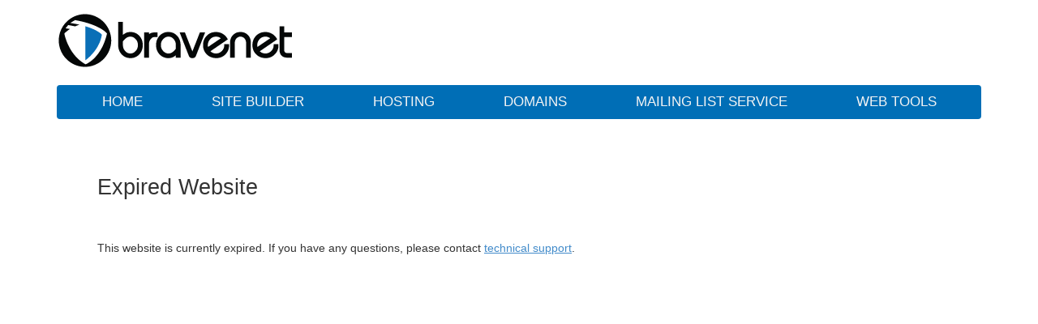

--- FILE ---
content_type: text/html; charset=UTF-8
request_url: http://jedavislaw.com/areas-of-practice/
body_size: 8993
content:


<!DOCTYPE html>
<html lang="en">
  <head>
    <title>Expired Website</title><meta charset="utf-8"><meta http-equiv="X-UA-Compatible" content="IE=edge">
    <meta name="verify-v1" content="UtK0AwnhHQs6JfoK/PRb0eo2MbuX7IWSZdCyhgf79YA=">
        <meta name="description" content="Web hosting and free web hosting from Bravenet.com.  Build your website with our easy webpage builder, web tools, web services, and free website content.">
    <meta name="keywords" content="web hosting, web hosting provider, free web hosting, cheap web hosting, webmaster tool, web tool, free website content">
        <link type="text/css" rel="stylesheet" href="//assets.bravenet.com/bn/front/css/bootstrap.css" media="screen" charset="utf-8">
    <link type="text/css" rel="stylesheet" href="//assets.bravenet.com/bn/front/css/bn.css" media="screen" charset="utf-8">
    <link type="text/css" rel="stylesheet" href="//assets.bravenet.com/bn/front/css/bn-tools.css" media="screen" charset="utf-8">
    <!-- scripts -->
    <script type="text/javascript" src="//assets.bravenet.com/bn/front/js/jquery.min.js" charset="utf-8"></script>
    <script type="text/javascript" src="//assets.bravenet.com/bn/front/js/bootstrap.min.js"></script>
    <script type="text/javascript" src="//assets.bravenet.com/bn/front/js/bn.js"></script>
    <script type="text/javascript">var BNJQ = $;</script>
    <script type="text/javascript" src="//assets.bravenet.com/bn/js/bnui.js"></script>
    <link rel="icon" type="image/ico" href="//www.bravenet.com/favicon.ico">
    <!--[if lt IE 9]>
      <script src="//assets.bravenet.com/bn/js/html5shiv.js"></script>
      <script src="//assets.bravenet.com/bn/js/respond.js"></script>
    <![endif]-->
  </head>
  <body data-spy="scroll" data-target="#scrollnav" data-offset="140">
    <div id="top-menu">
      <div class="container">
        <div class="row">
          <div class="col-2 col-lg-2">
            <a href="http://www.bravenet.com/"><img src="//assets.bravenet.com/bn/front/img/logo_sm.png" class="img-responsive"></a>
          </div>
          <div class="col-10 col-lg-10">
            <ul>
              <li><a href="http://www.bravenet.com/">Home</a></li>
              <li><a href="http://www.bravenet.com/sitebuilder.php">Site Builder</a></li>
              <li><a href="http://www.bravenet.com/hosting.php">Hosting</a></li>
              <li><a href="http://www.bravenet.com/domains.php">Domains</a></li>
              <li><a href="http://www.bravenet.com/webtools/elist/">Mailing List Service</a></li>
              <li><a href="http://www.bravenet.com/webtools/">Web Tools</a></li>
              <li><a href="http://www.bravenet.com/help.php">Help / Support</a></li>
            </ul>
          </div>
        </div>
      </div>
    </div>
    <div class="top-wrapper" style="margin-top:1.5rem;">
    <div class="container">
      <div class="row">
        <div class="col-6 col-lg-4">
          <a href="http://www.bravenet.com/"><img src="//assets.bravenet.com/bn/front/img/logo.png" class="img-responsive"></a>
        </div>
        <div class="col-6 col-lg-8 login-panel">
&nbsp;
            </div>
      </div>
      <div class="navbar navbar-bn">
        <a href="javascript:$('.main-menu').impToggle();" class="visible-sm main-menu-toggler"><i class="icon icon-menu"></i></a>
        <ul class="nav navbar-nav hidden-sm main-menu">
          <li><a href="http://www.bravenet.com/">Home</a></li>
          <li><a href="http://www.bravenet.com/sitebuilder.php">Site Builder</a></li>
          <li><a href="http://www.bravenet.com/hosting.php">Hosting</a></li>
          <li><a href="http://www.bravenet.com/domains.php">Domains</a></li>
          <li><a href="http://www.bravenet.com/webtools/elist/">Mailing List Service</a></li>
          <li><a href="http://www.bravenet.com/webtools/">Web Tools</a></li>
        </ul>
      </div>
    </div>
    <div class="index">
      <div class="container content">   

    <!-- panel area -->
    <div class="panel hosting-panel">
      
      <div class="hosting-section index-hosting-section">
        <div class="row">
          <div class="col-8 col-lg-8">		
          	<h3>Expired Website</h3>
						
			<div id="bn-out-body">
				<div class="bn-ui-wrapper">
					<div class="bn-float-wrapper clear divide">
						<div class="error-main">
							<br>					

<p>This website is currently expired. If you have any questions, please contact <a href="http://support.bravenet.com">technical support</a>.</p>



						</div>
					</div>
				</div>
			</div>
		</div>


          <div class="col-4 col-lg-4">
<div class="error-rightad">
								<!-- Ad Unit [723] Bravenet Error/Expired pages 300x250 -->
<div id="switch_placeholder_a731ad77c62a8bf38e4184976ef927f3" class="switch_placeholder"></div>
<script type="text/javascript" src="//delivery.d.switchadhub.com/adserver/sat.js"></script>
<script type="text/javascript"> __switch_obj.addInstance({"z":723,"targetId":"switch_placeholder_a731ad77c62a8bf38e4184976ef927f3","width":"300","height":"250"}); </script>
						</div>
						

          </div>
            </div>
          </div>
        </div>
      </div>
    </div>
  </div>
    <div class="push"></div>
  </div>
  <footer>
      <div class="container">
        <div class="row">
          <div class="col-lg-2 col-lg-offset-1">
            <strong>Free Web Tools</strong>
            <ul>
              <li><a href="http://www.bravenet.com/webtools/journal">Blogs / Journals</a></li>
              <li><a href="http://www.bravenet.com/webtools/guestbook">Guestbooks</a></li>
              <li><a href="http://www.bravenet.com/webtools/emailfwd">Email Forms</a></li>
              <li><a href="http://www.bravenet.com/webtools/forum">Message Forums</a></li>
              <li><a href="http://www.bravenet.com/webtools/counter">Counters / Site Stats</a></li>
              <li><a href="http://www.bravenet.com/webtools/photocenter">Photo Albums</a></li>
              <li><a href="http://www.bravenet.com/webtools/calendar">Online Calendars</a></li>
            </ul>

          </div>
          <div class="col-lg-2">
            <strong>Web Hosting</strong>
            <ul>
              <li><a href="http://www.bravenet.com/sitebuilder.php">Free Website Builder</a></li>
              <li><a href="http://www.bravenet.com/domains.php">Register a Domain</a></li>
              <li><a href="http://www.bravenet.com/hosting.php">Web Hosting</a></li>
              <li><a href="http://www.bravenet.com/hosting.php">Unlimited Emails</a></li>
              <li><a href="http://www.bravenet.com/hosting.php">MySQL Databases</a></li>
              <li><a href="http://www.bravenet.com/hosting.php">PHP on Apache</a></li>
              <li><a href="http://www.bravenet.com/hosting.php">Webmail Access</a></li>
            </ul>
          </div>
          <div class="col-lg-2">
            <strong>Email Marketing</strong>
            <ul>
              <li><a href="http://www.bravenet.com/webtools/elist">Build a Subcriber List</a></li>
              <li><a href="http://www.bravenet.com/webtools/elist">Create a Newsletter</a></li>
            </ul>
            <strong>Online Marketing</strong>
            <ul>
              <li><a href="http://bravenetmedia.com">Advertisers & Publishers</a></li>
              <li><a href="http://www.bravenet.com/webtools/affiliate">Affiliate Programs</a></li>
            </ul>
          </div>
          <div class="col-lg-2">
            <strong>Help</strong>
            <ul>
              <li><a href="http://www.bravenet.com/help.php">Help / Support</a></li>
              <li><a href="http://www.bravenet.com/sitemap.php">Sitemap</a></li>
            </ul>
            <strong>Bravenet</strong>
            <ul>
              <li><a href="http://www.bravenet.com/about.php">About</a></li>
              <li><a href="http://www.bravenet.com/terms.php">Terms</a> / <a href="http://www.bravenet.com/privacy.php">Privacy</a></li>
            </ul>
          </div>
          <div class="col-lg-2">
            <strong>Programs / Partners</strong>
            <ul>
                                        <li><a href="/affiliate/">Make Money with Bravenet</a></li>
                                                                            <li><a href="http://www.bravenet.com/c/o.php?id=56517">One-Click Advertising</a></li>
                                    </ul>
          </div>
        </div>
        <div class="row">
          <div class="col-lg-11 col-lg-offset-1">
            <p>All contents copyright &copy; 1997-2026 &nbsp;<a href="http://www.bravenet.com">Bravenet Web Services Inc.</a></p>
          </div>
        </div>
      </div>


    <div id="bn-dialog"></div>
    <script src="//assets.bravenet.com/bn/responsive/vendor/bootbox/bootbox.js"></script>
    <script type="text/javascript">ggv2id='673389ac';</script>
    <script type="text/javascript" src="//g2.gumgum.com/javascripts/ggv2.js"></script>
  </body>
</html>


--- FILE ---
content_type: text/css
request_url: http://assets.bravenet.com/bn/front/css/bn.css
body_size: 68173
content:
html, body {
	height: 100%;
}
body {
	background : #fff;
}
a {
	cursor : pointer;
	text-decoration : underline;
}
.btn {
	text-decoration : none;
	padding: 7px 16px;
}
.panel.inner-panel {
	padding: 30px 0!important;
}
p {
	margin : 20px 0;
}
hr {
	margin-top : 45px;
	margin-bottom : 40px;
}
.login-panel {
	padding-top : 10px;
}
.section {
	padding-bottom : 40px;
	margin-bottom : 40px;
	background: transparent url(../img/sep.png) bottom left no-repeat;
}
.panel .section:last-child {
	background: none;
}
.panel-back {
	text-align: right;
	display:block;
	margin-bottom : 20px;
	margin-right : 5px;
}

.navbar-static-top {
	min-height : 20px;
}
.navbar-nav > li {
	float : none;
}
.nav > li {
	display : inline-block;
}
.nav > li > a {
	padding : 10px;
	display : inline-block;
	text-decoration : none;
}
.navbar-inverse .navbar-nav > li > a {
	color : #d4d4d4;
}

.navbar-inverse {
	background: #404040 url(../img/navy_blue.png) top left repeat;
}

h3 i {
	color : #0774bb;
}
.login-panel {
	text-align : right;
}
.login-panel .login-input, .login-panel .login-button {
	display : inline-block;
	text-align : left;
	vertical-align : top;
}
.login-subtext {
	margin-top : 3px;
	margin-left : 3px;
	font-size : 90%;
	display: inline-block;
	color : #666;
}
.login-subtext label {
	font-weight : normal;
}
.login-subtext a {
	text-decoration : underline;
}
.login-panel .login-button {
	vertical-align : top;
}
.form-control:focus {
	border-color : #000;
	box-shadow: 0 1px 1px rgba(0, 0, 0, 0.075) inset, 0 0 8px rgba(0, 113, 187, 0.8);
}

.btn-inverse {
	background-color : #c0c0c0;
	color : #000;
}

.btn-default {
	background-color : #404040;
	color : #fff;
	border : 1px solid transparent;
}
.btn-default:hover {
	background-color : #505050;
	color : #fff;
}
.btn-primary:hover {
	background-color : #007fd2;
}

.mobile-menu a {
	color : #fff;
	font-size : 135%;
	display : inline-block;
	padding: 10px;
	padding-right : 0;
}

.service-box {
	background-color : #ddd;
	line-height : 1;
	padding : 30px 5px 20px 5px;
	text-align : center;
	cursor : pointer;
}
.service-box i {
	font-size : 80px;
}
.service-box strong {
	display : block;
	text-align : center;
	font-size : 20px;
	font-weight : bold;
	color : #0077bc;
	margin : 10px 0 25px 0;
}
.service-box p {
	margin-top : 6px;
	line-height : 1.3;
	padding-left : 25px;
	padding-right : 25px;

}
.service-box:hover, .col-lg-3:nth-child(2n+1) .service-box:hover, .row:nth-child(2n+0) .col-lg-3:nth-child(2n+1) .service-box:hover, .row:nth-child(2n+0) .col-lg-3:nth-child(2n+0) .service-box:hover {
	background-color : #0077bc;
	color : #fff;
}
.service-box:hover strong, .service-box:hover i {
	color : #fff;
}
.service-box:hover p {
	color : #fff;
}
.service-box.index-webtools {
	padding : 0;
	padding : 25px 0;
	padding-bottom : 5px;
}
.service-box.index-webtools i {
	font-size : 40px;
}
.service-box.index-webtools strong {
	font-size : 13px;
	font-weight : normal;
}

.tools-row .col-3, .tools-row .col-lg-3 {
	padding : 5px;
}
.webtools-panel .row {
	margin-bottom : 20px;
}
.webtools-panel .row:last-child {
	margin-bottom : 0;
}
.panel.hosting-panel {
	padding : 0;
	border : 0;
}
.panel.services-panel {
	padding : 40px;
	padding-top : 20px;
	padding-bottom : 0;
}
.panel.panel-announcements {
	padding: 0;
}
.col-lg-3:nth-child(2n+1) .service-box {
	background-color : #eee;
}
.row:nth-child(2n+0) .col-lg-3:nth-child(2n+1) .service-box {
	background-color : #ddd;
}
.row:nth-child(2n+0) .col-lg-3:nth-child(2n+0) .service-box {
	background-color : #eee;
}
.hosting-section {
	padding : 50px;
	border-bottom : 1px solid #ccc;
}
.hosting-section:nth-child(2n+0) {
	background-color : #f9f9f9;
}
.hosting-section:last-child {
	border: none;
}
.hosting-section .form-inline {

}
.form-inline .form-control.domain-main-search {
	width : 710px;
}
.domain-search-box {
	background-color : #eee;
	padding : 50px;
}
.domain-search-box label {
	color : #006eb6;
	font-size : 120%;
	font-weight : normal;
}
.domain-search-box input {
	border-top-right-radius : 0;
	border-bottom-right-radius: 0;
}
.domain-search-box .btn {
	border-top-left-radius: 0;
	border-bottom-left-radius: 0;
}
.navbar-bn {
	background-color : #006eb6;
	margin-top : 20px;
	min-height : 0;
	text-transform: uppercase;
	font-size : 100%;
}
.navbar-bn .navbar-nav {
	float : none;
	text-align : center;
}
.navbar-bn .navbar-nav li {
	float : none;
	display : inline-block;

}
.navbar-bn .navbar-nav li.active a {
	background-color : #00649e;
	color : #fff;
	text-decoration : none;
}
.navbar-bn .navbar-nav li a {
	color : #f4f4f4;
	padding-left : 40px;
	padding-right : 40px;
	text-decoration : none;

}
.navbar-bn .navbar-nav li a:hover {
	color : #fff;
	background-color : #00649e;
}
.navbar-nav a i {
	margin-right : 5px;
}
.signup-btn a {
	text-decoration : none;
}
#top-menu {
	display : none;
	position : fixed;
	top : 0;
	left : 0;
	width : 100%;
	background: #404040 url(../img/navy_blue.png) top left repeat;
	color : #d4d4d4;
	z-index : 1000;
	padding : 7px 0;
	-moz-box-shadow: 0 0 5px #000;
	-webkit-box-shadow: 0 0 5px #000;
	box-shadow: 0 0 5px #000;
}

#top-menu ul {
	list-style-type : none;
	padding : 0;
	margin : 0;
	margin-top : 5px;
}
#top-menu ul li {
	display : inline;
}

#top-menu ul li a {
	color : #d4d4d4;
	text-decoration : none;
	padding : 5px 10px;
}
#top-menu ul li a:hover {
	color : #fff;
	text-decoration : none;

}
#top-menu .col-10 {
	text-align : right;
}

footer {
	background : #404040 url(../img/navy_blue.png) top left repeat;
	color : #fff;
	padding : 25px 0;
	font-size : 90%;
	margin-bottom: -20px;
}
footer strong {
	font-size : 120%;
}
footer p {
	margin-top : 25px;
}
footer a {
	color : #bbb;
	text-decoration : none;
}
footer a:hover {
	color : #fff;
}
footer ul {
	list-style-type : none;
	margin : 15px 0;
	padding : 0;
}
.legal-copy { text-align : right; }

.legal-copy p, .legal-copy p a { font-size : 95%; color : #ccc; }

.btn-lg {
	font-weight : normal;
}

.hidden-sm.hidden-inline {
	display : inline!important;
}

.content {
	margin-bottom : 15px;
}

.panel {
	position : relative;
	padding : 30px;
	box-shadow: none;
}

.top-wrapper {
	min-height: 100%;
	height: auto !important;
	height: 100%;

}


.splash {
	background: #f7f7f7; /* Old browsers */
	background: -moz-linear-gradient(top,  #f7f7f7 0%, #d6d6d6 100%); /* FF3.6+ */
	background: -webkit-gradient(linear, left top, left bottom, color-stop(0%,#f7f7f7), color-stop(100%,#d6d6d6)); /* Chrome,Safari4+ */
	background: -webkit-linear-gradient(top,  #f7f7f7 0%,#d6d6d6 100%); /* Chrome10+,Safari5.1+ */
	background: -o-linear-gradient(top,  #f7f7f7 0%,#d6d6d6 100%); /* Opera 11.10+ */
	background: -ms-linear-gradient(top,  #f7f7f7 0%,#d6d6d6 100%); /* IE10+ */
	background: linear-gradient(to bottom,  #f7f7f7 0%,#d6d6d6 100%); /* W3C */
	filter: progid:DXImageTransform.Microsoft.gradient( startColorstr='#f7f7f7', endColorstr='#d6d6d6',GradientType=0 ); /* IE6-9 */
	padding : 10px 30px;
	margin-bottom : 20px;
}
.lg-cta {
	font-size : 120%;
}
.splash h2 {
	font-size : 32pt;
	letter-spacing : -2px;
	color : #000;
	margin-bottom : 0;
}
.splash h3 {
	margin-top : 0;
	color : #666;
	font-size : 20pt;
	font-weight : normal;
}
.splash ul  {
	list-style-type: none;
	font-size : 115%;
	margin : 0;
	padding : 0;
}
.splash ul li {
	margin-bottom : 10px;
}
.splash p {
	margin : 30px 0;
}
.splash .signup-btn .btn {
	font-size : 18pt;
	text-shadow: 1px 2px 0px rgba(0,0,0,0.3);
}
.btn-primary {
	background-color : #0071b7;
}
.btn-alt {
	background-color : #888;
	color : #fff;
}
.btn-alt:hover {
	color : #fff;
	background-color : #666;
}
.splash-msg {
	margin-top : 20px;
	padding-left : 20px;
}
.splash-msg ul {
	font-size : 125%;
}
.splash-content {
	text-align : center;
	font-size : 125%;
	color : #696969;
}
.carousel-indicators {
	top : 10px;
	right : 30px;
	left : auto;
	width : auto;
}
.carousel-indicators li {
	border-color : #ccc;
}
.carousel-indicators li.active {
	background-color : #ccc;
}
.panel-title {
	font-size : 165%;
}
.index .splash-content h2 {
	margin-top : 60px;
}
.index .splash-content p.cta {
	margin-top : 70px;
}
.main-menu {
	font-size : 120%;
}
.main-menu-toggler {
	float : right;
	margin : 10px;
	color : #fff;
	font-size : 130%;
	margin-right : 0;
}
.main-menu-toggler:hover {
	color : #eee;
}

.dom-reg {
	margin-top : 20px;
	padding : 50px 80px 50px 50px;
	background : #eee url(//assets.bravenet.com/bn/front/img/index/domainreg.jpg) right top no-repeat;
}

.price {
	color : #800;
}

.client-row {
	background-color : #ececec;
}
.form-inline .form-control {
	width : auto;
}
.domain-search {
	width : 480px !important;
}

.hosting-section.index-hosting-section {
	padding-bottom : 10px;
}

.client-row h3 {
	font-size : 17pt;
	color : #474949;
}
div h2:first-child, div h3:first-child {
	margin-top : 0;
}
.sub {
	font-size : 21px;
	color : #666;
	letter-spacing : normal;
	font-weight : normal;
	padding-left : 25px;
}

.client-logos img {
	margin-top : 25px;
	margin-bottom : 25px;
	vertical-align : middle;
}
.img-center .img-responsive {
	margin : 0 auto;
}

.alt-footer {
	margin-top : 15px;
}

.panel > h2, .panel > h3 {
	margin-top : 0;
}
.panel h3 {
	font-size : 20pt;
}

.sidebar {
	background-color : #eee;
	border-radius : 5px;
	padding : 10px;
	width : 242px;
	font-size : 115%;
}
.sidebar ul.nav {
	list-style-type : none;
	margin : 0;
	padding : 0;
}
.sidebar .nav > li {
	margin-bottom : 0px;
	padding-bottom : 0px;
	border-bottom : 1px solid #ddd;
	display : block;
}
.sidebar .nav li:last-child {
	margin-bottom : 0;
	border-bottom : 0;
	padding-bottom : 0;
}
.sidebar a {
	color : #000;
}
.sidebar a:hover {
	color : #666;
	text-decoration : none;
}
.sidebar .nav .active a, .sidebar .nav .active i {
	color : #006eb6;
}
.right-cta {
	letter-spacing : normal;
	margin-right : 15px;
}
.right-cta .btn {
	font-size : 16px;
}

.splash-service .lead {
	margin-top : 5px;
}
.splash-service .signup-btn a.btn {
	width : 320px;
	font-size : 15pt;
	margin-top : 10px;
}

.tool-section {
	padding-bottom : 0;
}

.tool-section .lead {
	font-size : 13pt;
	margin-top : 0;

	padding-bottom : 20px;
}
.tool-section .lead:last-child {
	border-bottom : 0;
	padding-bottom : 0;
}
.tool-section h3 {
	margin-bottom : 15px;
	font-size : 18pt;
}

.webtools-screen {
	position : relative;
	text-align : right;
}
.webtools-screen .monitor {
	display : inline-block;
}
.webtools-screen .creative {
	position : absolute;
	top : 22px;
	right : 34px;
	z-index : 20;
}
.webtools-content {
	position : relative;

}
.webtools-content .lead {
	padding-bottom : 25px;
}
.tool-cta {
	font-weight : bold;
	font-size: 120%;
	margin-top : 30px;
}


.form-horizontal .control-label { font-weight : normal; text-align: left; }

.field-section {
	padding-top : 20px;
	padding-bottom : 40px;
}

.controls-inline .form-control { display : inline; }


.resources-body h1 {
	font-size : 26px;
}
.resources-body #mainContent > h1, .resources-body > h1, .resources-body .bn-float-wrapper > h1 {
	margin-top : 0;
}

.resources-body h2 {
	font-size: 22px;
}
.resources-body h3 {
	font-size : 20px;
}
.resources-body .next {
	float : right;
}
.resources-body .prev {
	float : left;
}
.resources-body .next:after {
	content : '\0000a0>';
}
.resources-body .prev:before {
	content : '<\0000a0';
}

.inner-heading, .resources-body h2.inner-heading {background-color:#e7e7e7;font-size:24px;padding:10px;line-height:20px;margin:0;margin-bottom:20px;border-radius:5px;overflow:hidden;zoom:1}
.inner-heading a,.inner-heading span{float:right;font-size:12px;font-weight:normal;letter-spacing:normal}
.inner-heading .btn{line-height:normal;padding:3px 10px;letter-spacing:normal}
.inner-heading .btn-alt{margin-right:5px}
.inner-sub-heading, .resources-body h2.inner-sub-heading, .resources-body h3.inner-sub-heading {background-color:#e7e7e7;font-size:16px;padding:10px;line-height:16px;margin:0;margin-bottom:20px;border-radius:5px;overflow:hidden;zoom:1}

.line-heading { border-bottom : 1px solid #e7e7e7; }

.articles, .two-column, .one-column { list-style-type: none; margin-left : 0; padding-left : 0; }

.articles li, .two-column li, .one-column li {
	border-bottom : 1px solid #e7e7e7;
	margin-bottom: 20px;
}
.articles li:last-child, .two-column li:last-child, .one-column li:last-child {
	border-bottom : 0;
	margin-bottom : 0;
}
.articles li a, .two-column li a, .one-column li a {
	font-size : 15px;
	font-weight : bold;
	display : block;
}
.articles li p, .two-column li p, .one-column li p {
;
	margin : 5px 20px 20px 20px;
}
.article-heading {
	margin-top : 0;
	padding-top : 0;
}
.resources-body tr.blue {
	background-color : #e7e7e7;
}
/* site builder sprites */
.template {
	background: url(//assets.bravenet.com/bn/front/img/sitebuilder/template-sprite.png) no-repeat top left;
	background-position:  0 -395px; width: 920px; height: 345px;
}
.template:hover{ background-position: 0 0; width: 920px; height: 345px; }

.drag {
	background: url(//assets.bravenet.com/bn/front/img/sitebuilder/drag-sprite.png) no-repeat top left;
	background-position: 0 -407px; width: 920px; height: 357px;
}
.drag:hover, .drag-brite { background-position: 0 0; width: 920px; height: 357px; }

.fonts {
	background: url(//assets.bravenet.com/bn/front/img/sitebuilder/fonts-sprite.png) no-repeat top left;
	background-position: 0 0; width: 920px; height: 416px;
}
.fonts:hover{ background-position: 0 -466px; width: 920px; height: 416px; }

.ecommerce {
	background: url(//assets.bravenet.com/bn/front/img/sitebuilder/ecommerce-sprite.png) no-repeat top left;
	background-position: 0 0; width: 920px; height: 367px;
}
.ecommerce:hover{ background-position: 0 -417px; width: 920px; height: 367px; }

.stats2 {
	background: url(//assets.bravenet.com/bn/front/img/sitebuilder/stats-sprite.png) no-repeat top left;
	background-position: 0 -309px; width: 920px; height: 259px;
}
.stats2:hover{ background-position: 0 0; width: 920px; height: 259px; }

.domains {
	background: url(//assets.bravenet.com/bn/front/img/sitebuilder/domains-sprite.png) no-repeat top left;
	background-position: 0 -323px; width: 920px; height: 273px;
}
.domains:hover{  background-position: 0 0; width: 920px; height: 273px; }

.social {
	background: url(//assets.bravenet.com/bn/front/img/sitebuilder/social-sprite.png) no-repeat top left;
	background-position: 0 -423px; width: 920px; height: 373px;
}
.social:hover{  background-position: 0 0; width: 920px; height: 373px; }

.photomanage {
	background: url(//assets.bravenet.com/bn/front/img/sitebuilder/photomanage-sprite.png) no-repeat top left;
	background-position: 0 -447px; width: 920px; height: 397px;
}
.photomanage:hover{  background-position: 0 0; width: 920px; height: 397px; }


.stockphotos {
	background: url(//assets.bravenet.com/bn/front/img/sitebuilder/stockphotos-sprite.png) no-repeat top left;
	background-position: 0  -399px; width: 920px; height: 349px;
}
.stockphotos:hover{  background-position: 0 0; width: 920px; height: 349px; }

.customthemes {
	background: url(//assets.bravenet.com/bn/front/img/sitebuilder/customthemes-sprite.png) no-repeat top left;
	background-position: 0 -422px; width: 920px; height: 372px;
}
.customthemes:hover{  background-position: 0 0; width: 920px; height: 372px;  }

.videos {
	background: url(//assets.bravenet.com/bn/front/img/sitebuilder/video-sprite.png) no-repeat top left;
	background-position: 0 0;
	width: 920px; height: 330px;
}

.videos:hover{ background-position: 0 -370px; width: 920px; height: 330px;  }


.responsive {
	background: url(//assets.bravenet.com/bn/front/img/sitebuilder/responsive-sprite.png) no-repeat top left;
	background-position: 0 0;
	width: 920px; height: 380px;
}

.responsive:hover{ background-position: 0 -400px; width: 920px; height: 380px;  }

.ebay {
	background: url(//assets.bravenet.com/bn/front/img/sitebuilder/ebay-sprite.png) no-repeat top left;
	background-position: 0 -360px; width: 920px; height: 310px;
}
.ebay:hover{ background-position: 0 0; width: 920px; height: 310px; }

.template {
	background: url(//assets.bravenet.com/bn/front/img/sitebuilder/template-sprite.png) no-repeat top left;
	background-position: 0 -395px; width: 920px; height: 370px;
}
.template:hover{ background-position: 0 0; width: 920px; height: 370px; }



.sprite div {
	margin : auto;
}
.sitebuild-panel h3 {
	margin-bottom : 5px;
}
.sitebuild-panel p.lead {
	margin-top : 0;
}
.sitebuild-section {
}
.sitebuild-sprite-info {
	padding : 20px 40px 10px 40px;
}
.sitebuild-signup p.lead {
	margin-top : 5px;
}

.feature-list {
	list-style-type: none;
	margin : 0;
	padding : 0;
	font-size : 16px;
}
.feature-list li {
	margin-bottom : 10px;
	padding : 0;
}
.feature-list li .icon {
	color : #0774bb;
	font-size : 32px;
	vertical-align : middle;
}
.feature-list li .black-icon {
	color : #333;
}

/* fontello */
@font-face {
	font-family: 'bn';
	src: url('../font/bn.eot?57234333');
	src: url('../font/bn.eot?57234333#iefix') format('embedded-opentype'),
	url('../font/bn.woff?57234333') format('woff'),
	url('../font/bn.ttf?57234333') format('truetype'),
	url('../font/bn.svg?57234333#bn') format('svg');
	font-weight: normal;
	font-style: normal;
}
/* Chrome hack: SVG is rendered more smooth in Windozze. 100% magic, uncomment if you need it. */
/* Note, that will break hinting! In other OS-es font will be not as sharp as it could be */
/*
@media screen and (-webkit-min-device-pixel-ratio:0) {
  @font-face {
    font-family: 'bn';
    src: url('../font/bn.svg?57234333#bn') format('svg');
  }
}
*/

[class^="icon-"]:before, [class*=" icon-"]:before {
	font-family: "bn";
	font-style: normal;
	font-weight: normal;
	speak: none;

	display: inline-block;
	text-decoration: inherit;
	width: 1em;
	margin-right: .2em;
	text-align: center;
	/* opacity: .8; */

	/* For safety - reset parent styles, that can break glyph codes*/
	font-variant: normal;
	text-transform: none;

	/* fix buttons height, for twitter bootstrap */
	line-height: 1em;

	/* Animation center compensation - margins should be symmetric */
	/* remove if not needed */
	margin-left: .2em;

	/* you can be more comfortable with increased icons size */
	/* font-size: 120%; */

	/* Uncomment for 3D effect */
	/* text-shadow: 1px 1px 1px rgba(127, 127, 127, 0.3); */
}

.icon-plus:before { content: '\e835'; } /* 'î µ' */
.icon-minus:before { content: '\e839'; } /* 'î ¹' */
.icon-left-big:before { content: '\e8bd'; } /* 'î¢½' */
.icon-up-big:before { content: '\e8b9'; } /* 'î¢¹' */
.icon-right-big:before { content: '\e8bc'; } /* 'î¢¼' */
.icon-down-big:before { content: '\e8c0'; } /* 'î£€' */
.icon-home:before { content: '\e842'; } /* 'î¡‚' */
.icon-pause:before { content: '\e8a7'; } /* 'î¢§' */
.icon-fast-fw:before { content: '\e8ac'; } /* 'î¢¬' */
.icon-fast-bw:before { content: '\e8ad'; } /* 'î¢­' */
.icon-to-end:before { content: '\e8a8'; } /* 'î¢¨' */
.icon-to-start:before { content: '\e8aa'; } /* 'î¢ª' */
.icon-stop:before { content: '\e8a6'; } /* 'î¢¦' */
.icon-up-dir:before { content: '\e8c3'; } /* 'î£ƒ' */
.icon-play:before { content: '\e8a3'; } /* 'î¢£' */
.icon-right-dir:before { content: '\e8c1'; } /* 'î£' */
.icon-down-dir:before { content: '\e8c4'; } /* 'î£„' */
.icon-left-dir:before { content: '\e8c2'; } /* 'î£‚' */
.icon-cloud:before { content: '\e8d0'; } /* 'î£' */
.icon-umbrella:before { content: '\e8d3'; } /* 'î£“' */
.icon-star:before { content: '\e81e'; } /* 'î ž' */
.icon-star-1:before { content: '\e96a'; } /* 'î¥ª' */
.icon-star-empty:before { content: '\e81f'; } /* 'î Ÿ' */
.icon-check:before { content: '\e8fa'; } /* 'î£º' */
.icon-left-hand:before { content: '\e80c'; } /* 'î Œ' */
.icon-up-hand:before { content: '\e80d'; } /* 'î ' */
.icon-right-hand:before { content: '\e80b'; } /* 'î ‹' */
.icon-down-hand:before { content: '\e80e'; } /* 'î Ž' */
.icon-th-list:before { content: '\e82d'; } /* 'î ­' */
.icon-heart-empty:before { content: '\e81d'; } /* 'î ' */
.icon-heart:before { content: '\e81c'; } /* 'î œ' */
.icon-music:before { content: '\e818'; } /* 'î ˜' */
.icon-th:before { content: '\e82c'; } /* 'î ¬' */
.icon-flag:before { content: '\e852'; } /* 'î¡’' */
.icon-cog:before { content: '\e8c6'; } /* 'î£†' */
.icon-attention:before { content: '\e86f'; } /* 'î¡¯' */
.icon-flash:before { content: '\e8d1'; } /* 'î£‘' */
.icon-cog-alt:before { content: '\e814'; } /* 'î ”' */
.icon-scissors:before { content: '\e8ec'; } /* 'î£¬' */
.icon-flight:before { content: '\e8d4'; } /* 'î£”' */
.icon-mail:before { content: '\e81a'; } /* 'î š' */
.icon-mail-1:before { content: '\e978'; } /* 'î¥¸' */
.icon-edit:before { content: '\e8c5'; } /* 'î£…' */
.icon-pencil:before { content: '\e8c7'; } /* 'î£‡' */
.icon-ok:before { content: '\e82e'; } /* 'î ®' */
.icon-ok-circled:before { content: '\e82f'; } /* 'î ¯' */
.icon-cancel:before { content: '\e832'; } /* 'î ²' */
.icon-cancel-circled:before { content: '\e833'; } /* 'î ³' */
.icon-asterisk:before { content: '\e8fe'; } /* 'î£¾' */
.icon-attention-circled:before { content: '\e870'; } /* 'î¡°' */
.icon-plus-circled:before { content: '\e836'; } /* 'î ¶' */
.icon-minus-circled:before { content: '\e83a'; } /* 'î º' */
.icon-forward:before { content: '\e85f'; } /* 'î¡Ÿ' */
.icon-ccw:before { content: '\e810'; } /* 'î ' */
.icon-cw:before { content: '\e80f'; } /* 'î ' */
.icon-resize-vertical:before { content: '\e896'; } /* 'î¢–' */
.icon-resize-horizontal:before { content: '\e897'; } /* 'î¢—' */
.icon-eject:before { content: '\e8ae'; } /* 'î¢®' */
.icon-desktop-1:before { content: '\e97a'; } /* 'î¥º' */
.icon-tablet-1:before { content: '\e971'; } /* 'î¥±' */
.icon-laptop-1:before { content: '\e97b'; } /* 'î¥»' */
.icon-adult:before { content: '\e97c'; } /* 'î¥¼' */
.icon-star-half:before { content: '\e820'; } /* 'î  ' */
.icon-ok-circled2:before { content: '\e830'; } /* 'î °' */
.icon-cancel-circled2:before { content: '\e834'; } /* 'î ´' */
.icon-help-circled:before { content: '\e83f'; } /* 'î ¿' */
.icon-info-circled:before { content: '\e840'; } /* 'î¡€' */
.icon-th-large:before { content: '\e82b'; } /* 'î «' */
.icon-eye:before { content: '\e84c'; } /* 'î¡Œ' */
.icon-eye-off:before { content: '\e84d'; } /* 'î¡' */
.icon-tag:before { content: '\e84e'; } /* 'î¡Ž' */
.icon-tags:before { content: '\e84f'; } /* 'î¡' */
.icon-camera-alt:before { content: '\e82a'; } /* 'î ª' */
.icon-export:before { content: '\e863'; } /* 'î¡£' */
.icon-print:before { content: '\e815'; } /* 'î •' */
.icon-retweet:before { content: '\e865'; } /* 'î¡¥' */
.icon-comment:before { content: '\e868'; } /* 'î¡¨' */
.icon-chat:before { content: '\e869'; } /* 'î¡©' */
.icon-location:before { content: '\e871'; } /* 'î¡±' */
.icon-trash:before { content: '\e874'; } /* 'î¡´' */
.icon-basket:before { content: '\e885'; } /* 'î¢…' */
.icon-login-1:before { content: '\e96f'; } /* 'î¥¯' */
.icon-login:before { content: '\e888'; } /* 'î¢ˆ' */
.icon-logout-1:before { content: '\e970'; } /* 'î¥°' */
.icon-logout:before { content: '\e889'; } /* 'î¢‰' */
.icon-resize-full:before { content: '\e893'; } /* 'î¢“' */
.icon-resize-small:before { content: '\e895'; } /* 'î¢•' */
.icon-window:before { content: '\e96e'; } /* 'î¥®' */
.icon-zoom-in:before { content: '\e899'; } /* 'î¢™' */
.icon-zoom-out:before { content: '\e89a'; } /* 'î¢š' */
.icon-down-circled2:before { content: '\e89b'; } /* 'î¢›' */
.icon-up-circled2:before { content: '\e89c'; } /* 'î¢œ' */
.icon-down-open:before { content: '\e8bf'; } /* 'î¢¿' */
.icon-left-open:before { content: '\e8be'; } /* 'î¢¾' */
.icon-right-open:before { content: '\e8bb'; } /* 'î¢»' */
.icon-up-open:before { content: '\e8ba'; } /* 'î¢º' */
.icon-arrows-cw:before { content: '\e811'; } /* 'î ‘' */
.icon-play-circled2:before { content: '\e8a5'; } /* 'î¢¥' */
.icon-to-end-alt:before { content: '\e8a9'; } /* 'î¢©' */
.icon-to-start-alt:before { content: '\e8ab'; } /* 'î¢«' */
.icon-inbox:before { content: '\e8cd'; } /* 'î£' */
.icon-font:before { content: '\e8d7'; } /* 'î£—' */
.icon-bold:before { content: '\e8d8'; } /* 'î£˜' */
.icon-italic:before { content: '\e8d9'; } /* 'î£™' */
.icon-text-height:before { content: '\e8da'; } /* 'î£š' */
.icon-text-width:before { content: '\e8db'; } /* 'î£›' */
.icon-align-left:before { content: '\e8dc'; } /* 'î£œ' */
.icon-align-center:before { content: '\e8dd'; } /* 'î£' */
.icon-align-right:before { content: '\e8de'; } /* 'î£ž' */
.icon-align-justify:before { content: '\e8df'; } /* 'î£Ÿ' */
.icon-list:before { content: '\e8e0'; } /* 'î£ ' */
.icon-indent-left:before { content: '\e8e1'; } /* 'î£¡' */
.icon-indent-right:before { content: '\e8e2'; } /* 'î£¢' */
.icon-suitcase-1:before { content: '\e96c'; } /* 'î¥¬' */
.icon-off:before { content: '\e8f2'; } /* 'î£²' */
.icon-road:before { content: '\e8f3'; } /* 'î£³' */
.icon-list-alt:before { content: '\e8f4'; } /* 'î£´' */
.icon-qrcode:before { content: '\e8f5'; } /* 'î£µ' */
.icon-barcode:before { content: '\e8f6'; } /* 'î£¶' */
.icon-ajust:before { content: '\e8f8'; } /* 'î£¸' */
.icon-tint:before { content: '\e8f9'; } /* 'î£¹' */
.icon-magnet:before { content: '\e901'; } /* 'î¤' */
.icon-tablet-2:before { content: '\e975'; } /* 'î¥µ' */
.icon-ipod:before { content: '\e974'; } /* 'î¥´' */
.icon-tablet-3:before { content: '\e979'; } /* 'î¥¹' */
.icon-move:before { content: '\e898'; } /* 'î¢˜' */
.icon-user-3:before { content: '\e977'; } /* 'î¥·' */
.icon-users-2:before { content: '\e976'; } /* 'î¥¶' */
.icon-link-ext:before { content: '\e845'; } /* 'î¡…' */
.icon-check-empty:before { content: '\e8fb'; } /* 'î£»' */
.icon-bookmark-empty:before { content: '\e851'; } /* 'î¡‘' */
.icon-phone-squared:before { content: '\e882'; } /* 'î¢‚' */
.icon-twitt:before { content: '\e95d'; } /* 'î¥' */
.icon-fcbook:before { content: '\e944'; } /* 'î¥„' */
.icon-github-circled:before { content: '\e94a'; } /* 'î¥Š' */
.icon-rss:before { content: '\e87f'; } /* 'î¡¿' */
.icon-hdd:before { content: '\e907'; } /* 'î¤‡' */
.icon-certificate:before { content: '\e90c'; } /* 'î¤Œ' */
.icon-left-circled:before { content: '\e8b5'; } /* 'î¢µ' */
.icon-right-circled:before { content: '\e8b6'; } /* 'î¢¶' */
.icon-up-circled:before { content: '\e8b7'; } /* 'î¢·' */
.icon-down-circled:before { content: '\e8b8'; } /* 'î¢¸' */
.icon-tasks:before { content: '\e90d'; } /* 'î¤' */
.icon-filter:before { content: '\e90e'; } /* 'î¤Ž' */
.icon-resize-full-alt:before { content: '\e894'; } /* 'î¢”' */
.icon-beaker:before { content: '\e90f'; } /* 'î¤' */
.icon-docs:before { content: '\e876'; } /* 'î¡¶' */
.icon-blank:before { content: '\e966'; } /* 'î¥¦' */
.icon-menu:before { content: '\e883'; } /* 'î¢ƒ' */
.icon-list-bullet:before { content: '\e8e3'; } /* 'î££' */
.icon-list-numbered:before { content: '\e8e4'; } /* 'î£¤' */
.icon-strike:before { content: '\e8e5'; } /* 'î£¥' */
.icon-underline:before { content: '\e8e6'; } /* 'î£¦' */
.icon-table:before { content: '\e8e9'; } /* 'î£©' */
.icon-magic:before { content: '\e910'; } /* 'î¤' */
.icon-pinterest-circled:before { content: '\e954'; } /* 'î¥”' */
.icon-pinterest-squared:before { content: '\e955'; } /* 'î¥•' */
.icon-gplus-squared:before { content: '\e94c'; } /* 'î¥Œ' */
.icon-gplus:before { content: '\e94d'; } /* 'î¥' */
.icon-money:before { content: '\e912'; } /* 'î¤’' */
.icon-columns:before { content: '\e8ea'; } /* 'î£ª' */
.icon-sort:before { content: '\e91b'; } /* 'î¤›' */
.icon-sort-down:before { content: '\e91c'; } /* 'î¤œ' */
.icon-sort-up:before { content: '\e91d'; } /* 'î¤' */
.icon-mail-alt:before { content: '\e81b'; } /* 'î ›' */
.icon-linkedin:before { content: '\e952'; } /* 'î¥’' */
.icon-gauge:before { content: '\e925'; } /* 'î¤¥' */
.icon-comment-empty:before { content: '\e86a'; } /* 'î¡ª' */
.icon-chat-empty:before { content: '\e86b'; } /* 'î¡«' */
.icon-sitemap:before { content: '\e926'; } /* 'î¤¦' */
.icon-paste:before { content: '\e8ed'; } /* 'î£­' */
.icon-lightbulb:before { content: '\e891'; } /* 'î¢‘' */
.icon-exchange:before { content: '\e89f'; } /* 'î¢Ÿ' */
.icon-download-cloud:before { content: '\e85b'; } /* 'î¡›' */
.icon-upload-cloud:before { content: '\e85c'; } /* 'î¡œ' */
.icon-user-md:before { content: '\e92b'; } /* 'î¤«' */
.icon-stethoscope:before { content: '\e92c'; } /* 'î¤¬' */
.icon-suitcase:before { content: '\e8ef'; } /* 'î£¯' */
.icon-bell-alt:before { content: '\e86d'; } /* 'î¡­' */
.icon-coffee:before { content: '\e928'; } /* 'î¤¨' */
.icon-food:before { content: '\e929'; } /* 'î¤©' */
.icon-doc-text:before { content: '\e877'; } /* 'î¡·' */
.icon-building:before { content: '\e931'; } /* 'î¤±' */
.icon-hospital:before { content: '\e930'; } /* 'î¤°' */
.icon-ambulance:before { content: '\e92d'; } /* 'î¤­' */
.icon-medkit:before { content: '\e92e'; } /* 'î¤®' */
.icon-fighter-jet:before { content: '\e8d5'; } /* 'î£•' */
.icon-beer:before { content: '\e92a'; } /* 'î¤ª' */
.icon-h-sigh:before { content: '\e92f'; } /* 'î¤¯' */
.icon-plus-squared:before { content: '\e837'; } /* 'î ·' */
.icon-angle-double-left:before { content: '\e804'; } /* 'î „' */
.icon-angle-double-right:before { content: '\e805'; } /* 'î …' */
.icon-angle-double-up:before { content: '\e806'; } /* 'î †' */
.icon-angle-double-down:before { content: '\e807'; } /* 'î ‡' */
.icon-angle-left:before { content: '\e800'; } /* 'î €' */
.icon-angle-right:before { content: '\e801'; } /* 'î ' */
.icon-angle-up:before { content: '\e802'; } /* 'î ‚' */
.icon-angle-down:before { content: '\e803'; } /* 'î ƒ' */
.icon-desktop:before { content: '\e8c9'; } /* 'î£‰' */
.icon-laptop:before { content: '\e8ca'; } /* 'î£Š' */
.icon-tablet:before { content: '\e8cb'; } /* 'î£‹' */
.icon-mobile:before { content: '\e8cc'; } /* 'î£Œ' */
.icon-circle-empty:before { content: '\e8fd'; } /* 'î£½' */
.icon-quote-left:before { content: '\e860'; } /* 'î¡ ' */
.icon-quote-right:before { content: '\e861'; } /* 'î¡¡' */
.icon-spinner:before { content: '\e927'; } /* 'î¤§' */
.icon-circle:before { content: '\e8fc'; } /* 'î£¼' */
.icon-reply:before { content: '\e85d'; } /* 'î¡' */
.icon-ghub:before { content: '\e948'; } /* 'î¥ˆ' */
.icon-folder-empty:before { content: '\e87c'; } /* 'î¡¼' */
.icon-folder-open-empty:before { content: '\e87d'; } /* 'î¡½' */
.icon-plus-squared-small:before { content: '\e838'; } /* 'î ¸' */
.icon-minus-squared-small:before { content: '\e83d'; } /* 'î ½' */
.icon-smile:before { content: '\e932'; } /* 'î¤²' */
.icon-frown:before { content: '\e933'; } /* 'î¤³' */
.icon-meh:before { content: '\e934'; } /* 'î¤´' */
.icon-gamepad:before { content: '\e867'; } /* 'î¡§' */
.icon-keyboard:before { content: '\e866'; } /* 'î¡¦' */
.icon-flag-empty:before { content: '\e853'; } /* 'î¡“' */
.icon-flag-checkered:before { content: '\e854'; } /* 'î¡”' */
.icon-terminal:before { content: '\e936'; } /* 'î¤¶' */
.icon-code:before { content: '\e862'; } /* 'î¡¢' */
.icon-reply-all:before { content: '\e85e'; } /* 'î¡ž' */
.icon-star-half-alt:before { content: '\e821'; } /* 'î ¡' */
.icon-direction:before { content: '\e872'; } /* 'î¡²' */
.icon-crop:before { content: '\e8eb'; } /* 'î£«' */
.icon-fork:before { content: '\e909'; } /* 'î¤‰' */
.icon-unlink:before { content: '\e844'; } /* 'î¡„' */
.icon-help:before { content: '\e83e'; } /* 'î ¾' */
.icon-info:before { content: '\e841'; } /* 'î¡' */
.icon-attention-alt:before { content: '\e86e'; } /* 'î¡®' */
.icon-superscript:before { content: '\e8e7'; } /* 'î£§' */
.icon-subscript:before { content: '\e8e8'; } /* 'î£¨' */
.icon-eraser:before { content: '\e937'; } /* 'î¤·' */
.icon-puzzle:before { content: '\e938'; } /* 'î¤¸' */
.icon-mic:before { content: '\e88a'; } /* 'î¢Š' */
.icon-mute:before { content: '\e88b'; } /* 'î¢‹' */
.icon-shield:before { content: '\e939'; } /* 'î¤¹' */
.icon-calendar-empty:before { content: '\e887'; } /* 'î¢‡' */
.icon-extinguisher:before { content: '\e93a'; } /* 'î¤º' */
.icon-rocket:before { content: '\e90a'; } /* 'î¤Š' */
.icon-maxcdn:before { content: '\e953'; } /* 'î¥“' */
.icon-angle-circled-left:before { content: '\e8b3'; } /* 'î¢³' */
.icon-angle-circled-right:before { content: '\e8b4'; } /* 'î¢´' */
.icon-angle-circled-up:before { content: '\e8b2'; } /* 'î¢²' */
.icon-angle-circled-down:before { content: '\e8b1'; } /* 'î¢±' */
.icon-html5:before { content: '\e94e'; } /* 'î¥Ž' */
.icon-css3:before { content: '\e941'; } /* 'î¥' */
.icon-anchor:before { content: '\e935'; } /* 'î¤µ' */
.icon-lock-open-alt:before { content: '\e84a'; } /* 'î¡Š' */
.icon-bullseye:before { content: '\e93b'; } /* 'î¤»' */
.icon-ellipsis:before { content: '\e8f0'; } /* 'î£°' */
.icon-ellipsis-vert:before { content: '\e8f1'; } /* 'î£±' */
.icon-rss-squared:before { content: '\e880'; } /* 'î¢€' */
.icon-play-circled:before { content: '\e8a4'; } /* 'î¢¤' */
.icon-ticket:before { content: '\e903'; } /* 'î¤ƒ' */
.icon-minus-squared:before { content: '\e83b'; } /* 'î »' */
.icon-minus-squared-alt:before { content: '\e83c'; } /* 'î ¼' */
.icon-level-up:before { content: '\e812'; } /* 'î ’' */
.icon-level-down:before { content: '\e89d'; } /* 'î¢' */
.icon-ok-squared:before { content: '\e831'; } /* 'î ±' */
.icon-pencil-squared:before { content: '\e813'; } /* 'î “' */
.icon-link-ext-alt:before { content: '\e846'; } /* 'î¡†' */
.icon-export-alt:before { content: '\e864'; } /* 'î¡¤' */
.icon-compass:before { content: '\e873'; } /* 'î¡³' */
.icon-collapse:before { content: '\e8a0'; } /* 'î¢ ' */
.icon-collapse-top:before { content: '\e8a1'; } /* 'î¢¡' */
.icon-expand:before { content: '\e8a2'; } /* 'î¢¢' */
.icon-euro:before { content: '\e913'; } /* 'î¤“' */
.icon-pound:before { content: '\e914'; } /* 'î¤”' */
.icon-dollar:before { content: '\e915'; } /* 'î¤•' */
.icon-rupee:before { content: '\e916'; } /* 'î¤–' */
.icon-yen:before { content: '\e917'; } /* 'î¤—' */
.icon-renminbi:before { content: '\e918'; } /* 'î¤˜' */
.icon-won:before { content: '\e919'; } /* 'î¤™' */
.icon-bitcoin:before { content: '\e91a'; } /* 'î¤š' */
.icon-doc-inv:before { content: '\e878'; } /* 'î¡¸' */
.icon-doc-text-inv:before { content: '\e879'; } /* 'î¡¹' */
.icon-sort-name-up:before { content: '\e920'; } /* 'î¤ ' */
.icon-sort-name-down:before { content: '\e921'; } /* 'î¤¡' */
.icon-sort-alt-up:before { content: '\e91e'; } /* 'î¤ž' */
.icon-sort-alt-down:before { content: '\e91f'; } /* 'î¤Ÿ' */
.icon-sort-number-up:before { content: '\e922'; } /* 'î¤¢' */
.icon-sort-number-down:before { content: '\e923'; } /* 'î¤£' */
.icon-thumbs-up-alt:before { content: '\e857'; } /* 'î¡—' */
.icon-thumbs-down-alt:before { content: '\e858'; } /* 'î¡˜' */
.icon-youtube-squared:before { content: '\e964'; } /* 'î¥¤' */
.icon-ytube:before { content: '\e963'; } /* 'î¥£' */
.icon-xing:before { content: '\e961'; } /* 'î¥¡' */
.icon-xing-squared:before { content: '\e962'; } /* 'î¥¢' */
.icon-youtube-play:before { content: '\e965'; } /* 'î¥¥' */
.icon-dropbox:before { content: '\e943'; } /* 'î¥ƒ' */
.icon-stackoverflow:before { content: '\e958'; } /* 'î¥˜' */
.icon-instgram:before { content: '\e94f'; } /* 'î¥' */
.icon-flckr:before { content: '\e946'; } /* 'î¥†' */
.icon-adn:before { content: '\e93c'; } /* 'î¤¼' */
.icon-bitbucket:before { content: '\e93f'; } /* 'î¤¿' */
.icon-bitbucket-squared:before { content: '\e940'; } /* 'î¥€' */
.icon-tmblr:before { content: '\e95a'; } /* 'î¥š' */
.icon-tumblr-squared:before { content: '\e95b'; } /* 'î¥›' */
.icon-down:before { content: '\e808'; } /* 'î ˆ' */
.icon-up:before { content: '\e816'; } /* 'î –' */
.icon-right:before { content: '\e80a'; } /* 'î Š' */
.icon-left:before { content: '\e809'; } /* 'î ‰' */
.icon-apple:before { content: '\e93e'; } /* 'î¤¾' */
.icon-windows:before { content: '\e960'; } /* 'î¥ ' */
.icon-android:before { content: '\e93d'; } /* 'î¤½' */
.icon-linux:before { content: '\e951'; } /* 'î¥‘' */
.icon-dribbble:before { content: '\e942'; } /* 'î¥‚' */
.icon-skype:before { content: '\e957'; } /* 'î¥—' */
.icon-foursquare:before { content: '\e947'; } /* 'î¥‡' */
.icon-trello:before { content: '\e959'; } /* 'î¥™' */
.icon-female:before { content: '\e825'; } /* 'î ¥' */
.icon-male:before { content: '\e824'; } /* 'î ¤' */
.icon-gittip:before { content: '\e94b'; } /* 'î¥‹' */
.icon-sun:before { content: '\e8cf'; } /* 'î£' */
.icon-moon:before { content: '\e8d2'; } /* 'î£’' */
.icon-box:before { content: '\e87e'; } /* 'î¡¾' */
.icon-bug:before { content: '\e90b'; } /* 'î¤‹' */
.icon-vkontakte:before { content: '\e95e'; } /* 'î¥ž' */
.icon-weibo:before { content: '\e95f'; } /* 'î¥Ÿ' */
.icon-renren:before { content: '\e956'; } /* 'î¥–' */
.icon-github-squared:before { content: '\e949'; } /* 'î¥‰' */
.icon-twtter-squared:before { content: '\e95c'; } /* 'î¥œ' */
.icon-fcbook-squared:before { content: '\e945'; } /* 'î¥…' */
.icon-linkin-squared:before { content: '\e950'; } /* 'î¥' */
.icon-picture:before { content: '\e828'; } /* 'î ¨' */
.icon-globe:before { content: '\e8ce'; } /* 'î£Ž' */
.icon-globe-1:before { content: '\e973'; } /* 'î¥³' */
.icon-leaf:before { content: '\e8d6'; } /* 'î£–' */
.icon-lemon:before { content: '\e967'; } /* 'î¥§' */
.icon-glass:before { content: '\e817'; } /* 'î —' */
.icon-gift:before { content: '\e8ff'; } /* 'î£¿' */
.icon-videocam:before { content: '\e827'; } /* 'î §' */
.icon-headphones:before { content: '\e88f'; } /* 'î¢' */
.icon-video:before { content: '\e826'; } /* 'î ¦' */
.icon-target:before { content: '\e8af'; } /* 'î¢¯' */
.icon-award:before { content: '\e8c8'; } /* 'î£ˆ' */
.icon-thumbs-up:before { content: '\e855'; } /* 'î¡•' */
.icon-thumbs-down:before { content: '\e856'; } /* 'î¡–' */
.icon-user:before { content: '\e822'; } /* 'î ¢' */
.icon-user-1:before { content: '\e969'; } /* 'î¥©' */
.icon-user-2:before { content: '\e972'; } /* 'î¥²' */
.icon-users:before { content: '\e823'; } /* 'î £' */
.icon-users-1:before { content: '\e968'; } /* 'î¥¨' */
.icon-credit-card:before { content: '\e904'; } /* 'î¤„' */
.icon-briefcase:before { content: '\e8ee'; } /* 'î£®' */
.icon-briefcase-1:before { content: '\e96d'; } /* 'î¥­' */
.icon-floppy:before { content: '\e905'; } /* 'î¤…' */
.icon-folder:before { content: '\e87a'; } /* 'î¡º' */
.icon-folder-open:before { content: '\e87b'; } /* 'î¡»' */
.icon-doc:before { content: '\e875'; } /* 'î¡µ' */
.icon-calendar:before { content: '\e886'; } /* 'î¢†' */
.icon-chart-bar:before { content: '\e902'; } /* 'î¤‚' */
.icon-pin:before { content: '\e84b'; } /* 'î¡‹' */
.icon-attach:before { content: '\e847'; } /* 'î¡‡' */
.icon-book:before { content: '\e8f7'; } /* 'î£·' */
.icon-phone:before { content: '\e881'; } /* 'î¢' */
.icon-megaphone:before { content: '\e906'; } /* 'î¤†' */
.icon-upload:before { content: '\e85a'; } /* 'î¡š' */
.icon-download:before { content: '\e859'; } /* 'î¡™' */
.icon-mobile-1:before { content: '\e96b'; } /* 'î¥«' */
.icon-signal:before { content: '\e8b0'; } /* 'î¢°' */
.icon-camera:before { content: '\e829'; } /* 'î ©' */
.icon-shuffle:before { content: '\e89e'; } /* 'î¢ž' */
.icon-volume-off:before { content: '\e88c'; } /* 'î¢Œ' */
.icon-volume-down:before { content: '\e88d'; } /* 'î¢' */
.icon-volume-up:before { content: '\e88e'; } /* 'î¢Ž' */
.icon-search:before { content: '\e819'; } /* 'î ™' */
.icon-key:before { content: '\e908'; } /* 'î¤ˆ' */
.icon-lock:before { content: '\e848'; } /* 'î¡ˆ' */
.icon-lock-open:before { content: '\e849'; } /* 'î¡‰' */
.icon-bell:before { content: '\e86c'; } /* 'î¡¬' */
.icon-bookmark:before { content: '\e850'; } /* 'î¡' */
.icon-link:before { content: '\e843'; } /* 'î¡ƒ' */
.icon-fire:before { content: '\e900'; } /* 'î¤€' */
.icon-wrench:before { content: '\e884'; } /* 'î¢„' */
.icon-hammer:before { content: '\e924'; } /* 'î¤¤' */
.icon-clock:before { content: '\e890'; } /* 'î¢' */
.icon-truck:before { content: '\e911'; } /* 'î¤‘' */
.icon-block:before { content: '\e892'; } /* 'î¢’' */



.icon-spin {
	-webkit-animation: icon-spin 2s infinite linear;
	animation: icon-spin 2s infinite linear;
}
@-webkit-keyframes icon-spin {
	0% {
		-webkit-transform: rotate(0deg);
		transform: rotate(0deg);
	}
	100% {
		-webkit-transform: rotate(359deg);
		transform: rotate(359deg);
	}
}
@keyframes icon-spin {
	0% {
		-webkit-transform: rotate(0deg);
		transform: rotate(0deg);
	}
	100% {
		-webkit-transform: rotate(359deg);
		transform: rotate(359deg);
	}
}

.inner-panel { padding : 0; }
.panel .panel-heading { color : #fff; background-color: #006eb6; }

.package-heading { text-align : center; font-size : 17px; font-weight : bold; }
.package-heading span { display : block; text-transform: uppercase; font-size: 11px; }
.package .price { text-align : center; color : #000; font-size : 19px; margin: 15px 0; font-weight : bold; }
.package .intro { text-align : center; font-size : 90%; }
.package-table { width:100%;font-size:90%; margin-top:15px; }
.package-table td { padding : 5px; }
.package-table tr:nth-child(2n+0) td { background-color : #e3e3e3; }
.package-link { margin-top : 15px; text-align : center; }
.loud-statement { text-align : center; font-size : 22px; border: 1px solid #ccc; border-width : 1px 0; padding : 30px 0; margin : 30px 0; }
.package-table .labelTD { font-size : 125%; font-weight: bold; }

.package-dom-reg { background-image: none; padding : 15px; background-color : transparent; padding-top : 0; }
.package-dom-reg h4 { margin-bottom : 30px; }
.package-dom-reg .domain-search { width : 260px !important; }

.bn-editdialog-wrapper .bn-editdialog-content-page .bn-editdialog-content-page-body h3 span.stats, .bn-editdialog-wrapper .bn-editdialog-content-page .bn-editdialog-content-page-body h3 span.stats strong { font-size : 12px; letter-spacing : normal; }

.webtools-content h3 { margin-bottom : 5px; padding-top : 15px; }
.webtools-content .loud { font-size : 26px; margin-bottom : 0; margin-right : 30px; zoom : 1; overflow : hidden; }
.webtools-content .loud .text { padding-top : 15px; float: left; width: 890px; margin-top : 8px; }
.webtools-content .loud .sicon, .webtools-content .loud .icon { float: left; font-size: 80px; margin-right : 20px;  }

.service-features { zoom : 1; overflow: hidden; margin-left : 135px; }
.service-feature { width : 360px;  float : left; margin-right : 70px; margin-bottom : 20px; }
.service-feature-sm { margin-bottom: 10px; }
.service-feature-sm h3 { font-size: 20px; }
.webtools-content .tool-cta { margin-left : 135px; }

h3 .domain { font-size : 30px; font-weight: bold; }

.dom-result { font-weight : bold; font-size : 18px; }

.dom-selection td { background-color : #e5fcec!important; }

.alert-warning a, .alert-warning a:visited { color : #a88c45; }


.nav > li > a:focus {background-color: transparent;}


.services-in-panel {
	padding : 0!important;
}

.services-in-panel .service-features {
	margin-left : 130px;
}
.services-in-panel .service-feature {
	width : 340px;
	margin-right : 85px;
}



.btn-link:focus {
	color: #428BCA!important;
}

#bn_footerad_container {
	width: 100%;
	position: fixed;
	bottom: 0;
	background-color: rgba(0, 0, 0, 0.5);
	padding-top: 10px;
	border-top: 1px solid #000;
}

#bn_footerad {
	background-color: transparent;
	height: 100px;
	text-align: center;
	display: none;
	position: relative;
}

#bn_footerad_close {
	cursor: pointer;
	text-decoration: none;
	position: absolute;
	right: 0px;
	top: -11px;
	background-color: #333;
	padding: 3px 5px;
	color: #fff;
}
.bn-form-error {
	color : #c00;
	padding-top: 10px;
	display: block;
}
#passwordEditForm .bn-form-error {
	width : 200px;
}

.bn-overlay {
	top : 0;
	left: 0;
	bottom: 0;
	right: 0;
	width: 100vw;
	height: 100vh;
	position: fixed;
	z-index: 9999;
	background-color: #fff;
	opacity: 1.0;
}
.bn-overlay-content {
	position: absolute;
	top: 50%;
	margin-top: -110px;
	text-align: center;
	color: #4b4b4b;
	letter-spacing: normal;
	font-family: 'Lato', Arial, sans-serif;
	width: 100%;
	font-size: 22px;
}

#bn_manager_post_pager a, #bn_manager_post_pager a:visited, a.bn_manager_delete_multiposts, a.bn_manager_delete_multiposts:visited {
	display: inline-block;
	padding: 0px 9px;
	margin-right: 4px;
	border-radius: 3px;
	border: solid 1px #c0c0c0;
	background: #e9e9e9;
	box-shadow: inset 0px 1px 0px rgba(255,255,255, .8), 0px 1px 3px rgba(0,0,0, .1);
	font: 14px/24px sans-serif;
	font-weight: bold;
	text-decoration: none;
	color: #717171;
	text-shadow: 0px 1px 0px rgba(255,255,255, 1);
}
#bn_manager_post_pager a:hover, a.bn_manager_delete_multiposts:hover {
	background: #fefefe;
	background: -webkit-gradient(linear, 0% 0%, 0% 100%, from(#FEFEFE), to(#f0f0f0));
	background: -moz-linear-gradient(0% 0% 270deg,#FEFEFE, #f0f0f0);
}
#bn_manager_post_pager .page_active {
	display: inline-block;
	padding: 0px 9px;
	margin-right: 4px;
	border-radius: 3px;
	border: solid 1px #c0c0c0;
	background: #e9e9e9;
	box-shadow: inset 0px 1px 0px rgba(255,255,255, .8), 0px 1px 3px rgba(0,0,0, .1);
	font: 14px/24px sans-serif;
	font-weight: bold;
	text-decoration: none;
	color: #717171;
	text-shadow: 0px 1px 0px rgba(255,255,255, 1);
	border: none;
	background: #616161;
	box-shadow: inset 0px 0px 8px rgba(0,0,0, .5), 0px 1px 0px rgba(255,255,255, .8);
	color: #f0f0f0;
	text-shadow: 0px 0px 3px rgba(0,0,0, .5);
}

.new-release-box, .services-news-box {
	background-color: #f6f6f6;
	margin-bottom: 30px;
	border-top-left-radius: 7px;
	border-top-right-radius: 7px;
}
.new-release-box .heading, .services-news-box .heading {
	font-size: 22px;
	color: #fff;
	background-color: #E87B17;
	padding: 7px;
	padding-left:20px;
	font-family: "Lato";
}
.new-release-box .body, .services-news-box .body {
	padding: 35px;
	padding-top: 5px;
	font-weight:normal;font-size:14px;
	text-align:left;padding:20px;padding-top:0;
}

.services-news-box .heading {
	background-color:#559864;
}
.highlight-box {
	background-color: rgba(0, 113, 183, 0.10);
	padding: 30px;
}
.login-page {
	min-height: 500px;
}
.login-form .login-input {
	margin-bottom: 25px;
}
.login-button button, .login-button a.btn {
	margin-right: 5px;
	padding-left: 20px;
	padding-right: 20px;
}




.bn-service-head {
	padding: 50px 40px 30px 40px;
}

.bn-service-head h1 {
	margin-top:0;
	margin-bottom:0px;
	letter-spacing:-1px;
}
.bn-service-head h1 .sicon {
	font-size: 48px;
	vertical-align: middle;
	top:-3px;
	position:relative;
}
.bn-service-head p.lead {
	margin-top:0;
	margin-left: 76px;
}
.bn-service-head .btn-lg {
	margin-top: 25px;
}
.icon-nav {
	background-color:#fff;
	min-height:30px;
	padding-bottom: 5px;
}
.icon-nav ul {
	background-color:#f2f2f2;
	margin:0;
	padding:0;
	list-style-type:none;
}
.icon-nav ul li {
	float:left;
	width:12.5%;
}
.icon-nav ul li a {
	text-decoration:none;
	color:#000;
	display:block;
	width:100%;
	text-align:center;
	padding: 20px 0;
	position:relative;
}
.icon-nav ul li a .fa {
	font-size:32px;
	display:block;
	margin:auto;
}
.icon-nav ul li.active {
	background-color:#e9e9e9;
}
.icon-nav ul li.active a:after {
	content: "\f0d8";
	width: 48px;
	color: #fff;
	height: 48px;
	font: normal normal normal 48px/1 FontAwesome;
	position:absolute;
	bottom:-17px;
	left:50%;
	margin-left:-24px;
}
.msection {
	margin: 40px;
	border-bottom: 1px solid #f3f3f3;
	padding-bottom: 40px;
}
.msection:last-child {
	border-bottom: 0;
	padding-bottom:0;
}
.mtext-left {
	float:left;
	width:46%;
	margin-right:4%;
	padding-top:70px;
	padding-left: 40px;
	padding-right: 0px;
}
.mtext-right {
	float: left;
	width:46%;
	margin-left:4%;
	padding-top:70px;
	padding-left: 00px;
	padding-right: 40px;
}
.mimg-right {
	float:left;
	width:46%;
	margin-left:4%;
}
.mimg-left {
	float: left;
	width:46%;
	margin-right:4%;
}
.msection h2 {
	letter-spacing:-1px;
	font-weight: normal;
}
.msection p {
	color: #717171;
	line-height: 23px;
	font-size: 16px;
}
#mobile .mtext-left {
	padding-top: 20px;
}











/* --------------------------------

Main Components

-------------------------------- */
.cd-header {
	height: 100px;
	line-height: 170px;
	position: relative;
}
.cd-header h1 {
	text-align: center;
	color: #FFFFFF;
	font-size: 2.2rem;
}
.cd-price {
	margin-top: 15px;
}
@media only screen and (min-width: 768px) {
	.cd-header {
		height: 160px;
		line-height: 280px;
	}
	.cd-header h1 {
		font-size: 3.6rem;
		font-weight: 300;
	}
}
.cd-pricing-container ul {
	list-style-type: none;
	margin: 0;
	padding:0;
}

.cd-pricing-container {

	margin: 0 20px;
}
@media only screen and (min-width: 768px) {
	.cd-pricing-container {
		margin: 0 20px;
	}
	.cd-pricing-container.cd-full-width {
		width: 100%;
		max-width: none;
	}
}

.cd-pricing-switcher {
	text-align: center;
}
.cd-pricing-switcher .fieldset {
	display: inline-block;
	margin: 0;
	position: relative;
	padding: 2px;
	border-radius: 50em;
	border: 1px solid #225b78;
	height: 46px;
}
.cd-pricing-switcher input[type="radio"] {
	position: absolute;
	opacity: 0;
}
.cd-pricing-switcher label {
	position: relative;
	z-index: 1;
	display: inline-block;
	float: left;
	width: 90px;
	height: 40px;
	line-height: 40px;
	cursor: pointer;
	font-size: 1.4em;
	color: #ccc;
}
.cd-pricing-switcher .cd-switch {
	/* floating background */
	position: absolute;
	top: 2px;
	left: 2px;
	height: 40px;
	width: 90px;
	background-color: #0c1f28;
	border-radius: 50em;
	-webkit-transition: -webkit-transform 0.5s;
	-moz-transition: -moz-transform 0.5s;
	transition: transform 0.5s;
}
.cd-pricing-switcher input[type="radio"]:checked + label + .cd-switch,
.cd-pricing-switcher input[type="radio"]:checked + label:nth-of-type(n) + .cd-switch {
	/* use label:nth-of-type(n) to fix a bug on safari with multiple adjacent-sibling selectors*/
	-webkit-transform: translateX(90px);
	-moz-transform: translateX(90px);
	-ms-transform: translateX(90px);
	-o-transform: translateX(90px);
	transform: translateX(90px);
}

.no-js .cd-pricing-switcher {
	display: none;
}

.cd-pricing-list {
	margin: 2em 0 0;
}
.cd-pricing-list > li {
	position: relative;
	margin-bottom: 1em;
}
@media only screen and (min-width: 768px) {
	.cd-pricing-list {
		margin: 3em 0 0;
	}
	.cd-pricing-list:after {
		content: "";
		display: table;
		clear: both;
	}
	.cd-pricing-list > li {
		float: left;
		width: 267px;
	}
	.cd-has-margins .cd-pricing-list > li {
		float: left;
		margin-right: 1.5%;
	}
	.cd-has-margins .cd-pricing-list > li:last-of-type {
		margin-right: 0;
	}
}

.cd-pricing-wrapper {
	/* this is the item that rotates */
	position: relative;
}
.page2 {
	display: none;
}

.touch .cd-pricing-wrapper {
	/* fix a bug on IOS8 - rotating elements dissapear*/
	-webkit-perspective: 2000px;
	-moz-perspective: 2000px;
	perspective: 2000px;
}
.cd-pricing-wrapper.is-switched .is-visible {
	/* totate the tables - anticlockwise rotation */
	-webkit-transform: rotateY(180deg);
	-moz-transform: rotateY(180deg);
	-ms-transform: rotateY(180deg);
	-o-transform: rotateY(180deg);
	transform: rotateY(180deg);
	-webkit-animation: cd-rotate 0.5s;
	-moz-animation: cd-rotate 0.5s;
	animation: cd-rotate 0.5s;
}
.cd-pricing-wrapper.is-switched .is-hidden {
	/* totate the tables - anticlockwise rotation */
	-webkit-transform: rotateY(0);
	-moz-transform: rotateY(0);
	-ms-transform: rotateY(0);
	-o-transform: rotateY(0);
	transform: rotateY(0);
	-webkit-animation: cd-rotate-inverse 0.5s;
	-moz-animation: cd-rotate-inverse 0.5s;
	animation: cd-rotate-inverse 0.5s;
	opacity: 0;
}
.cd-pricing-wrapper.is-switched .is-selected {
	opacity: 1;
}
.cd-pricing-wrapper.is-switched.reverse-animation .is-visible {
	/* invert rotation direction - clockwise rotation */
	-webkit-transform: rotateY(-180deg);
	-moz-transform: rotateY(-180deg);
	-ms-transform: rotateY(-180deg);
	-o-transform: rotateY(-180deg);
	transform: rotateY(-180deg);
	-webkit-animation: cd-rotate-back 0.5s;
	-moz-animation: cd-rotate-back 0.5s;
	animation: cd-rotate-back 0.5s;
}
.cd-pricing-wrapper.is-switched.reverse-animation .is-hidden {
	/* invert rotation direction - clockwise rotation */
	-webkit-transform: rotateY(0);
	-moz-transform: rotateY(0);
	-ms-transform: rotateY(0);
	-o-transform: rotateY(0);
	transform: rotateY(0);
	-webkit-animation: cd-rotate-inverse-back 0.5s;
	-moz-animation: cd-rotate-inverse-back 0.5s;
	animation: cd-rotate-inverse-back 0.5s;
	opacity: 0;
}
.cd-pricing-wrapper.is-switched.reverse-animation .is-selected {
	opacity: 1;
}
.cd-pricing-wrapper > li {
	background-color: #FFFFFF;
	-webkit-backface-visibility: hidden;
	backface-visibility: hidden;
	/* Firefox bug - 3D CSS transform, jagged edges */
	border: 1px solid #ddd;
	border-radius: 5px;
	margin-bottom: 0px;
}
.page {
	padding-right: 30px;
}
.page:nth-of-type(4n+0) {
	padding-right: 0px;
	width: 237px;
}
.cd-pricing-list {
	margin-left: 40px;
}



.cd-pricing-wrapper .is-visible {
	/* the front item, visible by default */
	position: relative;
	z-index: 5;
}
.cd-pricing-wrapper .is-hidden {
	/* the hidden items, right behind the front one */
	position: absolute;
	top: 0;
	left: 0;
	height: 100%;
	width: 100%;
	z-index: 1;
	-webkit-transform: rotateY(180deg);
	-moz-transform: rotateY(180deg);
	-ms-transform: rotateY(180deg);
	-o-transform: rotateY(180deg);
	transform: rotateY(180deg);
}
.cd-pricing-wrapper .is-selected {
	/* the next item that will be visible */
	z-index: 3 !important;
}
.upgrade-head {
	margin-top:25px!important;
}
.main-text {
	margin-bottom: 40px;
	font-size: 12pt;
}
.select-term h4 {
	font-weight: normal;
	margin-top: 50px!important;
}
@media only screen and (min-width: 768px) {


	.cd-popular .cd-pricing-wrapper > li {
		box-shadow: inset 0 0 0 3px #e97d68;
	}
	.cd-has-margins .cd-pricing-wrapper > li, .cd-has-margins .cd-popular .cd-pricing-wrapper > li {
		box-shadow: 0 1px 5px rgba(0, 0, 0, 0.1);
	}
	.cd-secondary-theme .cd-pricing-wrapper > li {
		background: #3aa0d1;
		background: -webkit-linear-gradient( bottom , #3aa0d1, #3ad2d1);
		background: linear-gradient(to top, #3aa0d1, #3ad2d1);
	}
	.cd-secondary-theme .cd-popular .cd-pricing-wrapper > li {
		background: #e97d68;
		background: -webkit-linear-gradient( bottom , #e97d68, #e99b68);
		background: linear-gradient(to top, #e97d68, #e99b68);
		box-shadow: none;
	}

	.cd-has-margins .cd-pricing-wrapper > li {
		border-radius: 4px 4px 6px 6px;
	}

}
@media only screen and (min-width: 1500px) {
	.cd-full-width .cd-pricing-wrapper > li {
		padding: 2.5em 0;
	}
}

.no-js .cd-pricing-wrapper .is-hidden {
	position: relative;
	-webkit-transform: rotateY(0);
	-moz-transform: rotateY(0);
	-ms-transform: rotateY(0);
	-o-transform: rotateY(0);
	transform: rotateY(0);
	margin-top: 1em;
}


.cd-pricing-header {
	position: relative;
	z-index: 1;
	height: 80px;
	padding: 1em;
	pointer-events: none;
	background-color: #006AA7;
	color: #FFFFFF;
	border-top-left-radius: 5px;
	border-top-right-radius: 5px;
}
.cd-pricing-header h2 {
	margin-bottom: 3px;
	font-weight: normal;
}
.cd-popular .cd-pricing-header {
	background-color: #006AA7;
}
@media only screen and (min-width: 768px) {
	.cd-pricing-header {
		height: auto;
		padding: 1.9em 0.9em 1.6em;
		pointer-events: auto;
		text-align: center;
		color: #fff;
	}
	.cd-popular .cd-pricing-header {
		color: #fff;
	}
	.cd-secondary-theme .cd-pricing-header {
		color: #FFFFFF;
	}
	.cd-pricing-header h2 {
		font-size: 22px;
	}
}




.cd-duration::before {
	content: '/';
}

@media only screen and (min-width: 768px) {

}
.cd-pricing-body {
	overflow-x: auto;
	-webkit-overflow-scrolling: touch;
}
.is-switched .cd-pricing-body {
	/* fix a bug on Chrome Android */
	overflow: hidden;
}
@media only screen and (min-width: 768px) {
	.cd-pricing-body {
		overflow-x: visible;
	}
}


.cd-pricing-features:after {
	content: "";
	display: table;
	clear: both;
}
.cd-pricing-features li {
	width: 100px;
	float: left;
	padding: 1.6em 1em;
	font-size: 12pt;
	white-space: nowrap;
	overflow: hidden;
	text-overflow: ellipsis;
	border-bottom: 1px solid #ddd;
}
.cd-pricing-features em {
	display: block;
	margin-bottom: 5px;
	font-style: normal;
	font-weight: 600;
}
@media only screen and (min-width: 768px) {
	.cd-pricing-features {
		width: auto;
	}
	.cd-pricing-features li {
		float: none;
		width: auto;
		padding: 1em;
	}
	.cd-popular .cd-pricing-features li {
		margin: 0 3px;
	}
	.cd-pricing-features li:nth-of-type(2n+1) {
	}
	.cd-pricing-features em {
		display: inline-block;
		margin-bottom: 0;
	}
	.cd-has-margins .cd-popular .cd-pricing-features li, .cd-secondary-theme .cd-popular .cd-pricing-features li {
		margin: 0;
	}
	.cd-secondary-theme .cd-pricing-features li {
		color: #FFFFFF;
	}
	.cd-secondary-theme .cd-pricing-features li:nth-of-type(2n+1) {
		background-color: transparent;
	}
}

.cd-pricing-footer {
	position: absolute;
	z-index: 1;
	top: 0;
	left: 0;
	/* on mobile it covers the .cd-pricing-header */
	height: 80px;
	width: 100%;
	border-radius: 5px;
	background:none;
}

@media only screen and (min-width: 768px) {
	.cd-pricing-footer {
		position: relative;
		height: auto;
		text-align: center;
	}

	.cd-has-margins .cd-pricing-footer {
		padding-bottom: 0;
	}
}

.cd-select {
	position: relative;
	z-index: 1;
	display: block;
	height: 100%;
	/* hide button text on mobile */
	overflow: hidden;
	text-indent: 100%;
	white-space: nowrap;
	font-weight: bold;
	color: transparent;
	margin-bottom: 15px;
}
@media only screen and (min-width: 768px) {
	.cd-select {
		position: static;
		display: inline-block;
		height: auto;
		padding: 10px;
		color: #FFFFFF;
		width: 90%;
		border-radius: 5px;
		background-color: #27AD37;
		font-size: 13pt;
		text-indent: 0;
		text-transform: uppercase;
	}
	.no-touch .cd-select:hover {
		background-color: #22882c;
		text-decoration: none;
	}
	.cd-popular .cd-select {
		background-color: #27AD37;
	}
	.no-touch .cd-popular .cd-select:hover {
		background-color: #22882c;
	}
	.cd-secondary-theme .cd-popular .cd-select {
		background-color: #27AD37;
	}
	.no-touch .cd-secondary-theme .cd-popular .cd-select:hover {
		background-color: #22882c;
	}
	.cd-has-margins .cd-select {
		display: block;
		padding: 1.7em 0;
		border-radius: 0 0 4px 4px;
	}
}
.cd-pricing-list .disabled {
	opacity: 0.3;
}
.cd-pricing-list .disabled a {
	pointer-events: none;
}

.price-switch .btn-alt {
	background-color: #d8d8d8;
	color: #666;
}
.price-switch .btn-alt:hover {
	background-color: #CFCFCF;
	color: #444;
}
.price-switch.btn-group-lg > .btn {
	border-radius: 3px;
	padding: 7px 25px;
	margin-right: 3px;
}
.price-switch.btn-group-lg > .btn:last-child {
	margin-right: 0;
}

.hosting-tiers .col-md-3, .hosting-tiers .col-lg-3 {
	padding-left: 10px;
	padding-right: 10px;
}



/* --------------------------------

xkeyframes

-------------------------------- */
@-webkit-keyframes cd-rotate {
	0% {
		-webkit-transform: perspective(2000px) rotateY(0);
	}
	70% {
		/* this creates the bounce effect */
		-webkit-transform: perspective(2000px) rotateY(200deg);
	}
	100% {
		-webkit-transform: perspective(2000px) rotateY(180deg);
	}
}
@-moz-keyframes cd-rotate {
	0% {
		-moz-transform: perspective(2000px) rotateY(0);
	}
	70% {
		/* this creates the bounce effect */
		-moz-transform: perspective(2000px) rotateY(200deg);
	}
	100% {
		-moz-transform: perspective(2000px) rotateY(180deg);
	}
}
@keyframes cd-rotate {
	0% {
		-webkit-transform: perspective(2000px) rotateY(0);
		-moz-transform: perspective(2000px) rotateY(0);
		-ms-transform: perspective(2000px) rotateY(0);
		-o-transform: perspective(2000px) rotateY(0);
		transform: perspective(2000px) rotateY(0);
	}
	70% {
		/* this creates the bounce effect */
		-webkit-transform: perspective(2000px) rotateY(200deg);
		-moz-transform: perspective(2000px) rotateY(200deg);
		-ms-transform: perspective(2000px) rotateY(200deg);
		-o-transform: perspective(2000px) rotateY(200deg);
		transform: perspective(2000px) rotateY(200deg);
	}
	100% {
		-webkit-transform: perspective(2000px) rotateY(180deg);
		-moz-transform: perspective(2000px) rotateY(180deg);
		-ms-transform: perspective(2000px) rotateY(180deg);
		-o-transform: perspective(2000px) rotateY(180deg);
		transform: perspective(2000px) rotateY(180deg);
	}
}
@-webkit-keyframes cd-rotate-inverse {
	0% {
		-webkit-transform: perspective(2000px) rotateY(-180deg);
	}
	70% {
		/* this creates the bounce effect */
		-webkit-transform: perspective(2000px) rotateY(20deg);
	}
	100% {
		-webkit-transform: perspective(2000px) rotateY(0);
	}
}
@-moz-keyframes cd-rotate-inverse {
	0% {
		-moz-transform: perspective(2000px) rotateY(-180deg);
	}
	70% {
		/* this creates the bounce effect */
		-moz-transform: perspective(2000px) rotateY(20deg);
	}
	100% {
		-moz-transform: perspective(2000px) rotateY(0);
	}
}
@keyframes cd-rotate-inverse {
	0% {
		-webkit-transform: perspective(2000px) rotateY(-180deg);
		-moz-transform: perspective(2000px) rotateY(-180deg);
		-ms-transform: perspective(2000px) rotateY(-180deg);
		-o-transform: perspective(2000px) rotateY(-180deg);
		transform: perspective(2000px) rotateY(-180deg);
	}
	70% {
		/* this creates the bounce effect */
		-webkit-transform: perspective(2000px) rotateY(20deg);
		-moz-transform: perspective(2000px) rotateY(20deg);
		-ms-transform: perspective(2000px) rotateY(20deg);
		-o-transform: perspective(2000px) rotateY(20deg);
		transform: perspective(2000px) rotateY(20deg);
	}
	100% {
		-webkit-transform: perspective(2000px) rotateY(0);
		-moz-transform: perspective(2000px) rotateY(0);
		-ms-transform: perspective(2000px) rotateY(0);
		-o-transform: perspective(2000px) rotateY(0);
		transform: perspective(2000px) rotateY(0);
	}
}
@-webkit-keyframes cd-rotate-back {
	0% {
		-webkit-transform: perspective(2000px) rotateY(0);
	}
	70% {
		/* this creates the bounce effect */
		-webkit-transform: perspective(2000px) rotateY(-200deg);
	}
	100% {
		-webkit-transform: perspective(2000px) rotateY(-180deg);
	}
}
@-moz-keyframes cd-rotate-back {
	0% {
		-moz-transform: perspective(2000px) rotateY(0);
	}
	70% {
		/* this creates the bounce effect */
		-moz-transform: perspective(2000px) rotateY(-200deg);
	}
	100% {
		-moz-transform: perspective(2000px) rotateY(-180deg);
	}
}
@keyframes cd-rotate-back {
	0% {
		-webkit-transform: perspective(2000px) rotateY(0);
		-moz-transform: perspective(2000px) rotateY(0);
		-ms-transform: perspective(2000px) rotateY(0);
		-o-transform: perspective(2000px) rotateY(0);
		transform: perspective(2000px) rotateY(0);
	}
	70% {
		/* this creates the bounce effect */
		-webkit-transform: perspective(2000px) rotateY(-200deg);
		-moz-transform: perspective(2000px) rotateY(-200deg);
		-ms-transform: perspective(2000px) rotateY(-200deg);
		-o-transform: perspective(2000px) rotateY(-200deg);
		transform: perspective(2000px) rotateY(-200deg);
	}
	100% {
		-webkit-transform: perspective(2000px) rotateY(-180deg);
		-moz-transform: perspective(2000px) rotateY(-180deg);
		-ms-transform: perspective(2000px) rotateY(-180deg);
		-o-transform: perspective(2000px) rotateY(-180deg);
		transform: perspective(2000px) rotateY(-180deg);
	}
}
@-webkit-keyframes cd-rotate-inverse-back {
	0% {
		-webkit-transform: perspective(2000px) rotateY(180deg);
	}
	70% {
		/* this creates the bounce effect */
		-webkit-transform: perspective(2000px) rotateY(-20deg);
	}
	100% {
		-webkit-transform: perspective(2000px) rotateY(0);
	}
}
@-moz-keyframes cd-rotate-inverse-back {
	0% {
		-moz-transform: perspective(2000px) rotateY(180deg);
	}
	70% {
		/* this creates the bounce effect */
		-moz-transform: perspective(2000px) rotateY(-20deg);
	}
	100% {
		-moz-transform: perspective(2000px) rotateY(0);
	}
}
@keyframes cd-rotate-inverse-back {
	0% {
		-webkit-transform: perspective(2000px) rotateY(180deg);
		-moz-transform: perspective(2000px) rotateY(180deg);
		-ms-transform: perspective(2000px) rotateY(180deg);
		-o-transform: perspective(2000px) rotateY(180deg);
		transform: perspective(2000px) rotateY(180deg);
	}
	70% {
		/* this creates the bounce effect */
		-webkit-transform: perspective(2000px) rotateY(-20deg);
		-moz-transform: perspective(2000px) rotateY(-20deg);
		-ms-transform: perspective(2000px) rotateY(-20deg);
		-o-transform: perspective(2000px) rotateY(-20deg);
		transform: perspective(2000px) rotateY(-20deg);
	}
	100% {
		-webkit-transform: perspective(2000px) rotateY(0);
		-moz-transform: perspective(2000px) rotateY(0);
		-ms-transform: perspective(2000px) rotateY(0);
		-o-transform: perspective(2000px) rotateY(0);
		transform: perspective(2000px) rotateY(0);
	}
}




.usage-box {
    margin : 5px;
    text-align: center;
    padding:5px 10px!important;
    border-bottom: 1px solid #ddd;
}
.usage-box:last-of-type {
    border-bottom:0;
}
.percent-bar {
    border: 1px solid #ddd;
    background-color: #f3f3f3;
    height: 12px;
    padding:0!important;
}
.percent-used {
    height: 10px;
    background-color: #62cb31;
    padding:0!important;
}
.usage-box h6 {
    font-weight: bold;
    margin-bottom: 2px;
    font-size: 12px!important;
}
.usage-box .usage-info {
    font-size:12px;
}

.cpcode-input { color:#aa0000; font-size:12px; font-family:Consolas,Monaco,'Lucida Console','Liberation Mono','DejaVu Sans Mono','Bitstream Vera Sans Mono','Courier New'; }


.help-side-section {
	background-color:#F9F9F9;
	padding: 20px;
}
.help-panel h3, .help-panel h4 {
	font-weight: normal;
	margin-left:0!important;
}
#online-chat-widget, #sco6js { font-size: 0px; }

.pending, .pending:hover, .pending:focus {
	color: transparent;
}


.pending:before {
	position: absolute;
	left: 50%;
	top: 50%;
	transform-origin: 0% 0%;
	color: white;
	animation: icon-spin-center .5s infinite linear;
	margin: 0;
	width: 18px;
	height: 17px;
}

.icon-spin-c {
	-webkit-animation: icon-spin-center .5s infinite linear;
	animation: icon-spin-center .5s infinite linear;
}


@-webkit-keyframes icon-spin-center {
	0% {
		-webkit-transform: rotate(0deg) translate(-50%, -50%);
		transform: rotate(0deg) translate(-50%, -50%);
	}
	100% {
		-webkit-transform: rotate(359deg) translate(-50%, -50%);
		transform: rotate(359deg) translate(-50%, -50%);
	}
}
@keyframes icon-spin-center {
	0% {
		-webkit-transform: rotate(0deg) translate(-50%, -50%);
		transform: rotate(0deg) translate(-50%, -50%);
	}
	100% {
		-webkit-transform: rotate(359deg) translate(-50%, -50%);
		transform: rotate(359deg) translate(-50%, -50%);
	}
}

.message-container:not(.no-animation) p {
	margin-top: 0;
}

.message-container:not(.no-animation), .message-container:not(.no-animation) * {
	transition: .25s transform cubic-bezier(0.4, 0.0, 0.2, 1);
	transition-property: transform, margin, padding;
	transform: scale(1);
}

.message-collapsed:not(.no-animation) {
	transform: scale(1, 0);
	padding-top: 0;
	padding-bottom: 0;
	margin-top: 0;
	margin-bottom: 0;

}

.message-collapsed:not(.no-animation) * {
	transform: scale(1, 3);
}

.expired-notice {
	font-size:13px!important;
}

.submit-footer {
	margin-top: 20px;
}


.over-limit-box {
	background-color: #fff;
	border: 1px solid #ccc;
	padding: 20px;
	margin: auto;
	width: 500px;
}


iframe[name="d_ifrm"] { position: absolute; bottom: 0px; }


.bootbox .modal-dialog {
	width: 650px;
	margin: auto;
}



.manage-link a, .manage-link a:visited {
	text-decoration: none;
	font-size: 16px;
	display: inline-block;
	line-height: 24px;
}

.manage-link a:first-child {
	padding-right: 10px;
	margin-right: 10px;
	border-right: 1px solid #ccc;
}

.manage-link a:last-child {
	padding-right: 0;
	margin-right: 0;
	border-right: 0;
}

.inner-panel h4 {
	font-size: 22px;
}

h4.sites-header {
	margin-bottom: 20px;
}

h4.sites-header:first-of-type {
	margin-top: 40px;
}

h4.sites-header:last-of-type {
	margin-top: 20px;
}

--- FILE ---
content_type: text/css
request_url: https://assets.bravenet.com/bn/front/css/bn-tools.css
body_size: 3545
content:
@font-face {
  font-family: 'bn-tools';
  src: url('../font/bn-tools.eot?71511976');
  src: url('../font/bn-tools.eot?71511976#iefix') format('embedded-opentype'),
  url('../font/bn-tools.woff?71511976') format('woff'),
  url('../font/bn-tools.ttf?71511976') format('truetype'),
  url('../font/bn-tools.svg?71511976#bn-tools') format('svg');
  font-weight: normal;
  font-style: normal;
}

@font-face {
  font-family: 'bn-tools2';
  src: url('../font/bn-tools2.eot?71511976');
  src: url('../font/bn-tools2.eot?71511976#iefix') format('embedded-opentype'),
  url('../font/bn-tools2.woff?71511976') format('woff'),
  url('../font/bn-tools2.ttf?71511976') format('truetype'),
  url('../font/bn-tools2.svg?71511976#bn-tools') format('svg');
  font-weight: normal;
  font-style: normal;
}
/* Chrome hack: SVG is rendered more smooth in Windozze. 100% magic, uncomment if you need it. */
/* Note, that will break hinting! In other OS-es font will be not as sharp as it could be */
/*
@media screen and (-webkit-min-device-pixel-ratio:0) {
  @font-face {
    font-family: 'bn-tools';
    src: url('../font/bn-tools.svg?71511976#bn-tools') format('svg');
  }
}
*/

 [class^="sicon-"]:before, [class*=" sicon-"]:before {
  font-family: "bn-tools";
  font-style: normal;
  font-weight: normal;
  speak: none;

  display: inline-block;
  text-decoration: inherit;
  width: 1em;
  margin-right: .2em;
  text-align: center;
  /* opacity: .8; */

  /* For safety - reset parent styles, that can break glyph codes*/
  font-variant: normal;
  text-transform: none;

  /* fix buttons height, for twitter bootstrap */
  line-height: 1em;

  /* Animation center compensation - margins should be symmetric */
  /* remove if not needed */
  margin-left: .2em;

  /* you can be more comfortable with increased icons size */
  /* font-size: 120%; */

  /* Uncomment for 3D effect */
  /* text-shadow: 1px 1px 1px rgba(127, 127, 127, 0.3); */
}

.sicon-store {
  font-family: 'bn-tools2';
}
.sicon-store:before { font-family: 'bn-tools2';content: '\f291'; }

.sicon-affiliate:before { content: '\e80f'} /* '' */
.sicon-chat2:before { content: '\e80d'; } /* '' */
.sicon-classified2:before { content: '\e816'; } /* '' */
.sicon-faq:before { content: '\e811'; } /* '' */
.sicon-emailfwd:before { content: '\e803'; } /* '' */
.sicon-forum:before { content: '\e801'; } /* '' */
.sicon-template:before { content: '\e80c'; } /* '' */
.sicon-calendar:before { content: '\e805'; } /* '' */
.sicon-calendar2:before { content: '\e807'; } /* '' */
.sicon-elist:before { content: '\e810'; } /* '' */
.sicon-guestbook:before { content: '\e817'; } /* '' */
.sicon-vote:before { content: '\e800'; } /* '' */
.sicon-postcard:before { content: '\e813'; } /* '' */
.sicon-minipoll2:before { content: '\e814'; } /* '' */
.sicon-announce:before { content: '\e806'; } /* '' */
.sicon-photocenter:before { content: '\e80a'; } /* '' */
.sicon-chat3:before { content: '\e809'; } /* '' */
.sicon-journal:before { content: '\e804'; } /* '' */
.sicon-guestmap:before { content: '\e812'; } /* '' */
.sicon-chat:before { content: '\e80f'; } /* '' */
.sicon-passwd:before { content: '\e802'; } /* '' */
.sicon-classified:before { content: '\e815'; } /* '' */
.sicon-counter:before { content: '\e80b'; } /* '' */
.sicon-webtools:before { content: '\e818'; } /* '' */
.sicon-minipoll:before { content: '\e808'; } /* '' */
.sicon-search2:before { content: '\e8c1'; } /* '' */
.sicon-chat4:before { content: '\e80e'; } /* '' */
.sicon-sitepal:before { content: '\e8c2'; } /* '' */
.sicon-sitering:before { content: '\e819'; } /* '' */


--- FILE ---
content_type: application/javascript
request_url: https://assets.bravenet.com/bn/front/js/bn.js
body_size: 5652
content:
$.bn = {};

$.bn.menuscroll = function() {
  $(window).bind('scroll load',function() {
    if( $('body').outerWidth()>1170) {
      if( $(window).scrollTop() > ($('.navbar-bn').offset().top+$('.navbar-bn').outerHeight()) ) {
        $('#top-menu:hidden').fadeIn('fast');
      } else {
        $('#top-menu:visible').fadeOut('fast');
      }
    } else {
      $('#top-menu').hide();
    }
  });

  $(window).bind('resize',function() {
    if( $('body').outerWidth()<1170) {
      $('#top-menu').hide();
    }
  });

}

$.bn.panelfix = function() {
  $(window).bind('scroll load',function () {
    if( ($(window).scrollTop()) > ($('.panel').offset().top-$.bn.topbar_height)) {
     if($('.panel .sidebar').css('postion')!='fixed') {
       var topPos = $('.panel .sidebar').position().top + 'px';
       var leftPos = $('.panel .sidebar').offset().left + 'px';
       $('.panel .sidebar').css({
        'position' : 'fixed',
        'left' : leftPos,
        'top' : ($.bn.topbar_height+parseInt($('.panel').css('padding-top'))-5)+'px'
       });
     }
    } else {
     $('.panel .sidebar').css('position','static');
    }
  });

}

/* dom is ready */
$(function() {
  $.bn.topbar_height = $('#top-menu').outerHeight();
  $.bn.menuscroll();
  $('.carousel').carousel();
});


/* Custom jQuery plugs */
$.fn.impToggle = function() {
  this.each(function() {
    if($(this).is(":hidden")) {
      $(this).attr('style','display:block!important');
    } else {
      $(this).attr('style','');
    }
  });
}
$.fn.scrolly = function() {
  this.each(function() {
    var targetEle = $(this).attr('data-target');
    $(this).bind('click', function (event) {
      event.preventDefault();
      $(window).scrollTop($(targetEle).offset().top-$.bn.topbar_height-20);
    });
  });
}

function renderValidationErrors (form, fieldName, errorMessage) {
  if (form.find('.field-errors').length > 0) {
    if (form.find('.field-errors .error-' + fieldName).length > 0 ) {
      form.find('.field-errors .error-' + fieldName).text(errorMessage);
    } else {
      form.find('.field-errors').append('<p class="error-' + fieldName + '">' + errorMessage + '</p>');
    }
  } else {
    form.prepend('<div class="alert alert-danger field-errors message-container"><p class="error-' + fieldName + '">' + errorMessage + '</p></div>');
  }
}

$.fn.bnPrettyForm = function (options) {
  return this.each(function () {
    var form = $(this);

    for (var key in options.validation) {
      $('[name="' + key + '"]:not([type="hidden"])').bind('blur', function () {
        var name = $(this).attr('name');
        var value = ($(this).attr('type') == 'checkbox')
          ? $(this).is(':checked')
          : $(this).val();
        var validationResult = options.validation[name](value);
        if (validationResult === true) {
          form.find('.field-errors .error-' + name).remove();
          if (form.find('.field-errors').children().length == 0) {
            form.find('.field-errors').remove();
          }
        } else {
          renderValidationErrors(form, name, validationResult);
        }

        $(this).bind("propertychange change click keyup input paste", function (event){
          var value = ($(this).attr('type') == 'checkbox')
            ? $(this).is(':checked')
            : $(this).val();
          var validationResult = options.validation[name](value);
          if (validationResult === true) {
            form.find('.field-errors .error-' + name).remove();
            if (form.find('.field-errors').children().length == 0) {
              form.find('.field-errors').remove();
            }
          } else {
            renderValidationErrors(form, name, validationResult);
          }
        });
      });

    }

    $(this).submit(function (ev) {
      ev.preventDefault();
      var payload = $(this).serialize();
      var hasErrors = false;
      for (var key in options.validation) {
        var elementBeingValidated = $('[name="' + key + '"]:not([type="hidden"])');

        var value = (elementBeingValidated.attr('type') == 'checkbox')
          ? elementBeingValidated.is(':checked')
          : elementBeingValidated.val();
        var validationResult = options.validation[key](value);
        if (validationResult === true) {
          continue;
        }

        hasErrors = true;
        renderValidationErrors(form, key, validationResult);
      }

      if (hasErrors) {
        return false;
      }

      var submitButton = form.find('button[type="submit"]');
      submitButton.addClass('pending icon icon-spinner');
      $('.message-container:not(.field-errors)').removeClass('alert-danger alert-success');
      form.find('input, button, a, select').attr('disabled', 'disabled');
      $('.message-container:not(.field-errors)').addClass('message-collapsed');
      $.ajax(options.ajax.url, {
        type: 'POST',
        dataType: 'json',
        data: payload,
        headers: options.ajax.headers || {},
        error: function (response) {
          submitButton.removeClass('pending icon icon-spinner');
          form.find('input, button, a').removeAttr('disabled');
          $('.message-container:not(.field-errors)').addClass('alert-danger');
          $('.message-container:not(.field-errors)').removeClass('message-collapsed');
          if (options.ajax.onError) {
            options.ajax.onError((response.responseJSON) ? response.responseJSON : response);
          }

        },
        success: function(data) {
          $('.message-container:not(.field-errors)').addClass('alert-success');
          if (data.status === "SUCCESS") {
            if (options.ajax.onSuccess) {
              options.ajax.onSuccess(data);
            }

          }
        }
      });
      return false;
    })

  });
}
